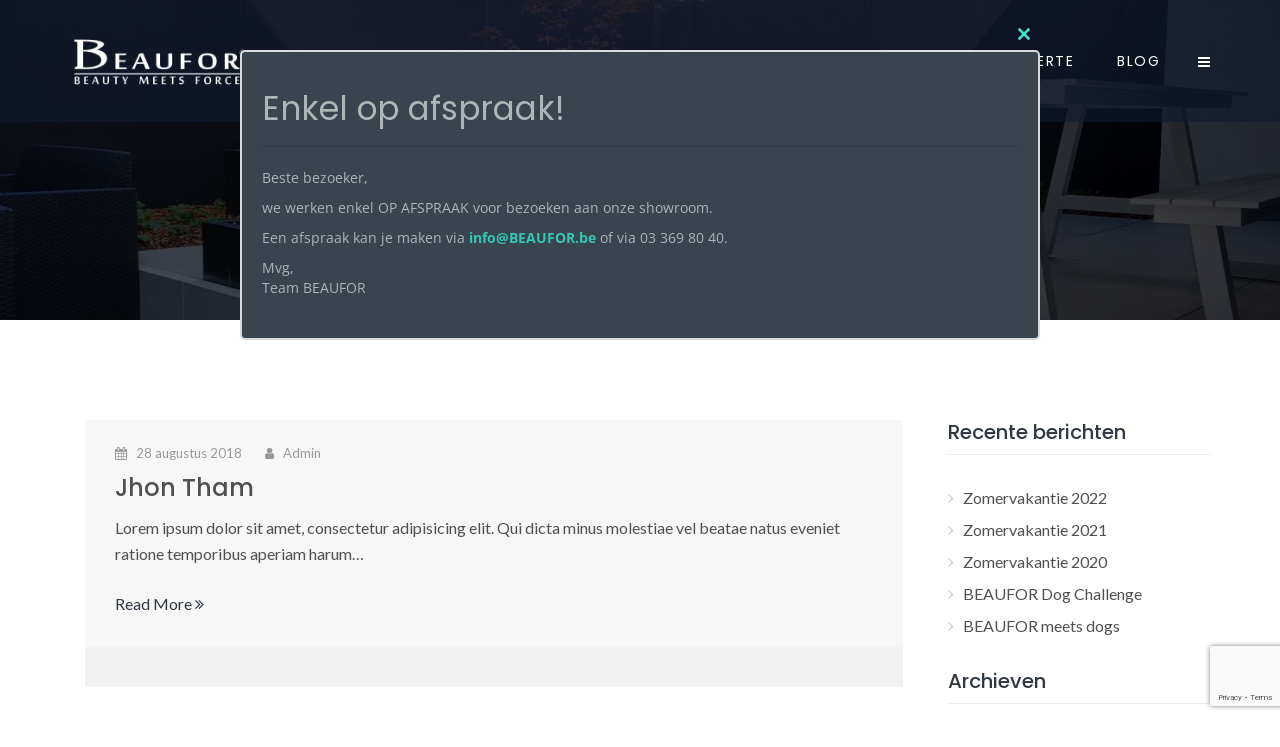

--- FILE ---
content_type: text/html; charset=UTF-8
request_url: https://beaufor.be/teams-category/moving/
body_size: 17732
content:
<!doctype html>
<html lang="nl-NL">
<head>
<meta charset="UTF-8">
<meta name="viewport" content="width=device-width, initial-scale=1">
<link rel="profile" href="http://gmpg.org/xfn/11">
<meta name='robots' content='index, follow, max-image-preview:large, max-snippet:-1, max-video-preview:-1' />
<script id="cookieyes" type="text/javascript" src="https://cdn-cookieyes.com/client_data/f3461edf04b6d32ecda7df94/script.js"></script><!-- Google tag (gtag.js) toestemmingsmodus dataLayer toegevoegd door Site Kit -->
<script type="text/javascript" id="google_gtagjs-js-consent-mode-data-layer">
/* <![CDATA[ */
window.dataLayer = window.dataLayer || [];function gtag(){dataLayer.push(arguments);}
gtag('consent', 'default', {"ad_personalization":"denied","ad_storage":"denied","ad_user_data":"denied","analytics_storage":"denied","functionality_storage":"denied","security_storage":"denied","personalization_storage":"denied","region":["AT","BE","BG","CH","CY","CZ","DE","DK","EE","ES","FI","FR","GB","GR","HR","HU","IE","IS","IT","LI","LT","LU","LV","MT","NL","NO","PL","PT","RO","SE","SI","SK"],"wait_for_update":500});
window._googlesitekitConsentCategoryMap = {"statistics":["analytics_storage"],"marketing":["ad_storage","ad_user_data","ad_personalization"],"functional":["functionality_storage","security_storage"],"preferences":["personalization_storage"]};
window._googlesitekitConsents = {"ad_personalization":"denied","ad_storage":"denied","ad_user_data":"denied","analytics_storage":"denied","functionality_storage":"denied","security_storage":"denied","personalization_storage":"denied","region":["AT","BE","BG","CH","CY","CZ","DE","DK","EE","ES","FI","FR","GB","GR","HR","HU","IE","IS","IT","LI","LT","LU","LV","MT","NL","NO","PL","PT","RO","SE","SI","SK"],"wait_for_update":500};
/* ]]> */
</script>
<!-- Einde Google tag (gtag.js) toestemmingsmodus dataLayer toegevoegd door Site Kit -->

	<!-- This site is optimized with the Yoast SEO plugin v25.6 - https://yoast.com/wordpress/plugins/seo/ -->
	<title>Moving Archieven - BEAUFOR</title>
	<link rel="canonical" href="https://beaufor.be/team-category/moving/" />
	<meta property="og:locale" content="nl_NL" />
	<meta property="og:type" content="article" />
	<meta property="og:title" content="Moving Archieven - BEAUFOR" />
	<meta property="og:url" content="https://beaufor.be/team-category/moving/" />
	<meta property="og:site_name" content="BEAUFOR" />
	<meta name="twitter:card" content="summary_large_image" />
	<meta name="twitter:site" content="@B04_Beaufor" />
	<script type="application/ld+json" class="yoast-schema-graph">{"@context":"https://schema.org","@graph":[{"@type":"CollectionPage","@id":"https://beaufor.be/team-category/moving/","url":"https://beaufor.be/team-category/moving/","name":"Moving Archieven - BEAUFOR","isPartOf":{"@id":"https://beaufor.be/#website"},"breadcrumb":{"@id":"https://beaufor.be/team-category/moving/#breadcrumb"},"inLanguage":"nl-NL"},{"@type":"BreadcrumbList","@id":"https://beaufor.be/team-category/moving/#breadcrumb","itemListElement":[{"@type":"ListItem","position":1,"name":"Home","item":"https://beaufor.be/"},{"@type":"ListItem","position":2,"name":"Moving"}]},{"@type":"WebSite","@id":"https://beaufor.be/#website","url":"https://beaufor.be/","name":"BEAUFOR","description":"Verschillende voorkeuren, dezelfde voordelen","publisher":{"@id":"https://beaufor.be/#organization"},"potentialAction":[{"@type":"SearchAction","target":{"@type":"EntryPoint","urlTemplate":"https://beaufor.be/?s={search_term_string}"},"query-input":{"@type":"PropertyValueSpecification","valueRequired":true,"valueName":"search_term_string"}}],"inLanguage":"nl-NL"},{"@type":"Organization","@id":"https://beaufor.be/#organization","name":"BEAUFOR","url":"https://beaufor.be/","logo":{"@type":"ImageObject","inLanguage":"nl-NL","@id":"https://beaufor.be/#/schema/logo/image/","url":"https://beaufor.be/wp-content/uploads/2020/05/BEAUFOR-tagline.png","contentUrl":"https://beaufor.be/wp-content/uploads/2020/05/BEAUFOR-tagline.png","width":828,"height":324,"caption":"BEAUFOR"},"image":{"@id":"https://beaufor.be/#/schema/logo/image/"},"sameAs":["https://www.facebook.com/beaufor.tuinschermen","https://x.com/B04_Beaufor","http://www.pinterest.com/bo4tuinschermen/","http://instagram.com/beaufor_fencing","https://www.youtube.com/channel/UCKFQwv6vxfI1hISYVW2zIcw"]}]}</script>
	<!-- / Yoast SEO plugin. -->


<link rel='dns-prefetch' href='//www.googletagmanager.com' />
<link rel='dns-prefetch' href='//fonts.googleapis.com' />
<link rel='preconnect' href='https://fonts.gstatic.com' crossorigin />
<link rel="alternate" type="application/rss+xml" title="BEAUFOR  &raquo; feed" href="https://beaufor.be/feed/" />
<link rel="alternate" type="application/rss+xml" title="BEAUFOR  &raquo; reactiesfeed" href="https://beaufor.be/comments/feed/" />
<link rel="alternate" type="application/rss+xml" title="Feed BEAUFOR  &raquo; Moving Categories" href="https://beaufor.be/teams-category/moving/feed/" />
<script type="text/javascript">
/* <![CDATA[ */
window._wpemojiSettings = {"baseUrl":"https:\/\/s.w.org\/images\/core\/emoji\/15.0.3\/72x72\/","ext":".png","svgUrl":"https:\/\/s.w.org\/images\/core\/emoji\/15.0.3\/svg\/","svgExt":".svg","source":{"concatemoji":"https:\/\/beaufor.be\/wp-includes\/js\/wp-emoji-release.min.js?ver=6.6.4"}};
/*! This file is auto-generated */
!function(i,n){var o,s,e;function c(e){try{var t={supportTests:e,timestamp:(new Date).valueOf()};sessionStorage.setItem(o,JSON.stringify(t))}catch(e){}}function p(e,t,n){e.clearRect(0,0,e.canvas.width,e.canvas.height),e.fillText(t,0,0);var t=new Uint32Array(e.getImageData(0,0,e.canvas.width,e.canvas.height).data),r=(e.clearRect(0,0,e.canvas.width,e.canvas.height),e.fillText(n,0,0),new Uint32Array(e.getImageData(0,0,e.canvas.width,e.canvas.height).data));return t.every(function(e,t){return e===r[t]})}function u(e,t,n){switch(t){case"flag":return n(e,"\ud83c\udff3\ufe0f\u200d\u26a7\ufe0f","\ud83c\udff3\ufe0f\u200b\u26a7\ufe0f")?!1:!n(e,"\ud83c\uddfa\ud83c\uddf3","\ud83c\uddfa\u200b\ud83c\uddf3")&&!n(e,"\ud83c\udff4\udb40\udc67\udb40\udc62\udb40\udc65\udb40\udc6e\udb40\udc67\udb40\udc7f","\ud83c\udff4\u200b\udb40\udc67\u200b\udb40\udc62\u200b\udb40\udc65\u200b\udb40\udc6e\u200b\udb40\udc67\u200b\udb40\udc7f");case"emoji":return!n(e,"\ud83d\udc26\u200d\u2b1b","\ud83d\udc26\u200b\u2b1b")}return!1}function f(e,t,n){var r="undefined"!=typeof WorkerGlobalScope&&self instanceof WorkerGlobalScope?new OffscreenCanvas(300,150):i.createElement("canvas"),a=r.getContext("2d",{willReadFrequently:!0}),o=(a.textBaseline="top",a.font="600 32px Arial",{});return e.forEach(function(e){o[e]=t(a,e,n)}),o}function t(e){var t=i.createElement("script");t.src=e,t.defer=!0,i.head.appendChild(t)}"undefined"!=typeof Promise&&(o="wpEmojiSettingsSupports",s=["flag","emoji"],n.supports={everything:!0,everythingExceptFlag:!0},e=new Promise(function(e){i.addEventListener("DOMContentLoaded",e,{once:!0})}),new Promise(function(t){var n=function(){try{var e=JSON.parse(sessionStorage.getItem(o));if("object"==typeof e&&"number"==typeof e.timestamp&&(new Date).valueOf()<e.timestamp+604800&&"object"==typeof e.supportTests)return e.supportTests}catch(e){}return null}();if(!n){if("undefined"!=typeof Worker&&"undefined"!=typeof OffscreenCanvas&&"undefined"!=typeof URL&&URL.createObjectURL&&"undefined"!=typeof Blob)try{var e="postMessage("+f.toString()+"("+[JSON.stringify(s),u.toString(),p.toString()].join(",")+"));",r=new Blob([e],{type:"text/javascript"}),a=new Worker(URL.createObjectURL(r),{name:"wpTestEmojiSupports"});return void(a.onmessage=function(e){c(n=e.data),a.terminate(),t(n)})}catch(e){}c(n=f(s,u,p))}t(n)}).then(function(e){for(var t in e)n.supports[t]=e[t],n.supports.everything=n.supports.everything&&n.supports[t],"flag"!==t&&(n.supports.everythingExceptFlag=n.supports.everythingExceptFlag&&n.supports[t]);n.supports.everythingExceptFlag=n.supports.everythingExceptFlag&&!n.supports.flag,n.DOMReady=!1,n.readyCallback=function(){n.DOMReady=!0}}).then(function(){return e}).then(function(){var e;n.supports.everything||(n.readyCallback(),(e=n.source||{}).concatemoji?t(e.concatemoji):e.wpemoji&&e.twemoji&&(t(e.twemoji),t(e.wpemoji)))}))}((window,document),window._wpemojiSettings);
/* ]]> */
</script>
<style id='wp-emoji-styles-inline-css' type='text/css'>

	img.wp-smiley, img.emoji {
		display: inline !important;
		border: none !important;
		box-shadow: none !important;
		height: 1em !important;
		width: 1em !important;
		margin: 0 0.07em !important;
		vertical-align: -0.1em !important;
		background: none !important;
		padding: 0 !important;
	}
</style>
<link rel='stylesheet' id='wp-block-library-css' href='https://beaufor.be/wp-includes/css/dist/block-library/style.min.css?ver=6.6.4' type='text/css' media='all' />
<style id='classic-theme-styles-inline-css' type='text/css'>
/*! This file is auto-generated */
.wp-block-button__link{color:#fff;background-color:#32373c;border-radius:9999px;box-shadow:none;text-decoration:none;padding:calc(.667em + 2px) calc(1.333em + 2px);font-size:1.125em}.wp-block-file__button{background:#32373c;color:#fff;text-decoration:none}
</style>
<style id='global-styles-inline-css' type='text/css'>
:root{--wp--preset--aspect-ratio--square: 1;--wp--preset--aspect-ratio--4-3: 4/3;--wp--preset--aspect-ratio--3-4: 3/4;--wp--preset--aspect-ratio--3-2: 3/2;--wp--preset--aspect-ratio--2-3: 2/3;--wp--preset--aspect-ratio--16-9: 16/9;--wp--preset--aspect-ratio--9-16: 9/16;--wp--preset--color--black: #000000;--wp--preset--color--cyan-bluish-gray: #abb8c3;--wp--preset--color--white: #ffffff;--wp--preset--color--pale-pink: #f78da7;--wp--preset--color--vivid-red: #cf2e2e;--wp--preset--color--luminous-vivid-orange: #ff6900;--wp--preset--color--luminous-vivid-amber: #fcb900;--wp--preset--color--light-green-cyan: #7bdcb5;--wp--preset--color--vivid-green-cyan: #00d084;--wp--preset--color--pale-cyan-blue: #8ed1fc;--wp--preset--color--vivid-cyan-blue: #0693e3;--wp--preset--color--vivid-purple: #9b51e0;--wp--preset--gradient--vivid-cyan-blue-to-vivid-purple: linear-gradient(135deg,rgba(6,147,227,1) 0%,rgb(155,81,224) 100%);--wp--preset--gradient--light-green-cyan-to-vivid-green-cyan: linear-gradient(135deg,rgb(122,220,180) 0%,rgb(0,208,130) 100%);--wp--preset--gradient--luminous-vivid-amber-to-luminous-vivid-orange: linear-gradient(135deg,rgba(252,185,0,1) 0%,rgba(255,105,0,1) 100%);--wp--preset--gradient--luminous-vivid-orange-to-vivid-red: linear-gradient(135deg,rgba(255,105,0,1) 0%,rgb(207,46,46) 100%);--wp--preset--gradient--very-light-gray-to-cyan-bluish-gray: linear-gradient(135deg,rgb(238,238,238) 0%,rgb(169,184,195) 100%);--wp--preset--gradient--cool-to-warm-spectrum: linear-gradient(135deg,rgb(74,234,220) 0%,rgb(151,120,209) 20%,rgb(207,42,186) 40%,rgb(238,44,130) 60%,rgb(251,105,98) 80%,rgb(254,248,76) 100%);--wp--preset--gradient--blush-light-purple: linear-gradient(135deg,rgb(255,206,236) 0%,rgb(152,150,240) 100%);--wp--preset--gradient--blush-bordeaux: linear-gradient(135deg,rgb(254,205,165) 0%,rgb(254,45,45) 50%,rgb(107,0,62) 100%);--wp--preset--gradient--luminous-dusk: linear-gradient(135deg,rgb(255,203,112) 0%,rgb(199,81,192) 50%,rgb(65,88,208) 100%);--wp--preset--gradient--pale-ocean: linear-gradient(135deg,rgb(255,245,203) 0%,rgb(182,227,212) 50%,rgb(51,167,181) 100%);--wp--preset--gradient--electric-grass: linear-gradient(135deg,rgb(202,248,128) 0%,rgb(113,206,126) 100%);--wp--preset--gradient--midnight: linear-gradient(135deg,rgb(2,3,129) 0%,rgb(40,116,252) 100%);--wp--preset--font-size--small: 13px;--wp--preset--font-size--medium: 20px;--wp--preset--font-size--large: 36px;--wp--preset--font-size--x-large: 42px;--wp--preset--spacing--20: 0.44rem;--wp--preset--spacing--30: 0.67rem;--wp--preset--spacing--40: 1rem;--wp--preset--spacing--50: 1.5rem;--wp--preset--spacing--60: 2.25rem;--wp--preset--spacing--70: 3.38rem;--wp--preset--spacing--80: 5.06rem;--wp--preset--shadow--natural: 6px 6px 9px rgba(0, 0, 0, 0.2);--wp--preset--shadow--deep: 12px 12px 50px rgba(0, 0, 0, 0.4);--wp--preset--shadow--sharp: 6px 6px 0px rgba(0, 0, 0, 0.2);--wp--preset--shadow--outlined: 6px 6px 0px -3px rgba(255, 255, 255, 1), 6px 6px rgba(0, 0, 0, 1);--wp--preset--shadow--crisp: 6px 6px 0px rgba(0, 0, 0, 1);}:where(.is-layout-flex){gap: 0.5em;}:where(.is-layout-grid){gap: 0.5em;}body .is-layout-flex{display: flex;}.is-layout-flex{flex-wrap: wrap;align-items: center;}.is-layout-flex > :is(*, div){margin: 0;}body .is-layout-grid{display: grid;}.is-layout-grid > :is(*, div){margin: 0;}:where(.wp-block-columns.is-layout-flex){gap: 2em;}:where(.wp-block-columns.is-layout-grid){gap: 2em;}:where(.wp-block-post-template.is-layout-flex){gap: 1.25em;}:where(.wp-block-post-template.is-layout-grid){gap: 1.25em;}.has-black-color{color: var(--wp--preset--color--black) !important;}.has-cyan-bluish-gray-color{color: var(--wp--preset--color--cyan-bluish-gray) !important;}.has-white-color{color: var(--wp--preset--color--white) !important;}.has-pale-pink-color{color: var(--wp--preset--color--pale-pink) !important;}.has-vivid-red-color{color: var(--wp--preset--color--vivid-red) !important;}.has-luminous-vivid-orange-color{color: var(--wp--preset--color--luminous-vivid-orange) !important;}.has-luminous-vivid-amber-color{color: var(--wp--preset--color--luminous-vivid-amber) !important;}.has-light-green-cyan-color{color: var(--wp--preset--color--light-green-cyan) !important;}.has-vivid-green-cyan-color{color: var(--wp--preset--color--vivid-green-cyan) !important;}.has-pale-cyan-blue-color{color: var(--wp--preset--color--pale-cyan-blue) !important;}.has-vivid-cyan-blue-color{color: var(--wp--preset--color--vivid-cyan-blue) !important;}.has-vivid-purple-color{color: var(--wp--preset--color--vivid-purple) !important;}.has-black-background-color{background-color: var(--wp--preset--color--black) !important;}.has-cyan-bluish-gray-background-color{background-color: var(--wp--preset--color--cyan-bluish-gray) !important;}.has-white-background-color{background-color: var(--wp--preset--color--white) !important;}.has-pale-pink-background-color{background-color: var(--wp--preset--color--pale-pink) !important;}.has-vivid-red-background-color{background-color: var(--wp--preset--color--vivid-red) !important;}.has-luminous-vivid-orange-background-color{background-color: var(--wp--preset--color--luminous-vivid-orange) !important;}.has-luminous-vivid-amber-background-color{background-color: var(--wp--preset--color--luminous-vivid-amber) !important;}.has-light-green-cyan-background-color{background-color: var(--wp--preset--color--light-green-cyan) !important;}.has-vivid-green-cyan-background-color{background-color: var(--wp--preset--color--vivid-green-cyan) !important;}.has-pale-cyan-blue-background-color{background-color: var(--wp--preset--color--pale-cyan-blue) !important;}.has-vivid-cyan-blue-background-color{background-color: var(--wp--preset--color--vivid-cyan-blue) !important;}.has-vivid-purple-background-color{background-color: var(--wp--preset--color--vivid-purple) !important;}.has-black-border-color{border-color: var(--wp--preset--color--black) !important;}.has-cyan-bluish-gray-border-color{border-color: var(--wp--preset--color--cyan-bluish-gray) !important;}.has-white-border-color{border-color: var(--wp--preset--color--white) !important;}.has-pale-pink-border-color{border-color: var(--wp--preset--color--pale-pink) !important;}.has-vivid-red-border-color{border-color: var(--wp--preset--color--vivid-red) !important;}.has-luminous-vivid-orange-border-color{border-color: var(--wp--preset--color--luminous-vivid-orange) !important;}.has-luminous-vivid-amber-border-color{border-color: var(--wp--preset--color--luminous-vivid-amber) !important;}.has-light-green-cyan-border-color{border-color: var(--wp--preset--color--light-green-cyan) !important;}.has-vivid-green-cyan-border-color{border-color: var(--wp--preset--color--vivid-green-cyan) !important;}.has-pale-cyan-blue-border-color{border-color: var(--wp--preset--color--pale-cyan-blue) !important;}.has-vivid-cyan-blue-border-color{border-color: var(--wp--preset--color--vivid-cyan-blue) !important;}.has-vivid-purple-border-color{border-color: var(--wp--preset--color--vivid-purple) !important;}.has-vivid-cyan-blue-to-vivid-purple-gradient-background{background: var(--wp--preset--gradient--vivid-cyan-blue-to-vivid-purple) !important;}.has-light-green-cyan-to-vivid-green-cyan-gradient-background{background: var(--wp--preset--gradient--light-green-cyan-to-vivid-green-cyan) !important;}.has-luminous-vivid-amber-to-luminous-vivid-orange-gradient-background{background: var(--wp--preset--gradient--luminous-vivid-amber-to-luminous-vivid-orange) !important;}.has-luminous-vivid-orange-to-vivid-red-gradient-background{background: var(--wp--preset--gradient--luminous-vivid-orange-to-vivid-red) !important;}.has-very-light-gray-to-cyan-bluish-gray-gradient-background{background: var(--wp--preset--gradient--very-light-gray-to-cyan-bluish-gray) !important;}.has-cool-to-warm-spectrum-gradient-background{background: var(--wp--preset--gradient--cool-to-warm-spectrum) !important;}.has-blush-light-purple-gradient-background{background: var(--wp--preset--gradient--blush-light-purple) !important;}.has-blush-bordeaux-gradient-background{background: var(--wp--preset--gradient--blush-bordeaux) !important;}.has-luminous-dusk-gradient-background{background: var(--wp--preset--gradient--luminous-dusk) !important;}.has-pale-ocean-gradient-background{background: var(--wp--preset--gradient--pale-ocean) !important;}.has-electric-grass-gradient-background{background: var(--wp--preset--gradient--electric-grass) !important;}.has-midnight-gradient-background{background: var(--wp--preset--gradient--midnight) !important;}.has-small-font-size{font-size: var(--wp--preset--font-size--small) !important;}.has-medium-font-size{font-size: var(--wp--preset--font-size--medium) !important;}.has-large-font-size{font-size: var(--wp--preset--font-size--large) !important;}.has-x-large-font-size{font-size: var(--wp--preset--font-size--x-large) !important;}
:where(.wp-block-post-template.is-layout-flex){gap: 1.25em;}:where(.wp-block-post-template.is-layout-grid){gap: 1.25em;}
:where(.wp-block-columns.is-layout-flex){gap: 2em;}:where(.wp-block-columns.is-layout-grid){gap: 2em;}
:root :where(.wp-block-pullquote){font-size: 1.5em;line-height: 1.6;}
</style>
<link rel='stylesheet' id='cl-style-clt-css' href='https://usercontent.one/wp/beaufor.be/wp-content/plugins/cl_testimonial/css/style.css?ver=6.6.4' type='text/css' media='all' />
<link rel='stylesheet' id='cl-style1-clt-css' href='https://usercontent.one/wp/beaufor.be/wp-content/plugins/cl_testimonial/css/hover-min.css?ver=6.6.4' type='text/css' media='all' />
<link rel='stylesheet' id='cl-style2-clt-css' href='https://usercontent.one/wp/beaufor.be/wp-content/plugins/cl_testimonial/css/font-awesome.min.css?ver=6.6.4' type='text/css' media='all' />
<link rel='stylesheet' id='cl-style3-clt-css' href='https://usercontent.one/wp/beaufor.be/wp-content/plugins/cl_testimonial/css/slick.css?ver=6.6.4' type='text/css' media='all' />
<link rel='stylesheet' id='cl-style4-clt-css' href='https://usercontent.one/wp/beaufor.be/wp-content/plugins/cl_testimonial/css/slick-theme.css?ver=6.6.4' type='text/css' media='all' />
<link rel='stylesheet' id='contact-form-7-css' href='https://usercontent.one/wp/beaufor.be/wp-content/plugins/contact-form-7/includes/css/styles.css?ver=6.0.6' type='text/css' media='all' />
<link rel='stylesheet' id='dashicons-css' href='https://beaufor.be/wp-includes/css/dashicons.min.css?ver=6.6.4' type='text/css' media='all' />
<link rel='stylesheet' id='wcb-css-css' href='https://usercontent.one/wp/beaufor.be/wp-content/plugins/custom-bulleted-lists/css/style.css?ver=6.6.4' type='text/css' media='all' />
<link rel='stylesheet' id='boostrap-css' href='https://usercontent.one/wp/beaufor.be/wp-content/themes/batiment/assets/css/bootstrap.min.css?ver=6.6.4' type='text/css' media='all' />
<link rel='stylesheet' id='font-awesome-css' href='https://usercontent.one/wp/beaufor.be/wp-content/plugins/js_composer/assets/lib/bower/font-awesome/css/font-awesome.min.css?ver=6.0.5' type='text/css' media='all' />
<link rel='stylesheet' id='flaticon-css' href='https://usercontent.one/wp/beaufor.be/wp-content/themes/batiment/assets/css/flaticon.css?ver=6.6.4' type='text/css' media='all' />
<link rel='stylesheet' id='owl-carousel-css' href='https://usercontent.one/wp/beaufor.be/wp-content/themes/batiment/assets/css/owl.carousel.css?ver=6.6.4' type='text/css' media='all' />
<link rel='stylesheet' id='slick-css' href='https://usercontent.one/wp/beaufor.be/wp-content/themes/batiment/assets/css/slick.css?ver=6.6.4' type='text/css' media='all' />
<link rel='stylesheet' id='magnific-popup-css' href='https://usercontent.one/wp/beaufor.be/wp-content/themes/batiment/assets/css/magnific-popup.css?ver=6.6.4' type='text/css' media='all' />
<link rel='stylesheet' id='type-writter-css' href='https://usercontent.one/wp/beaufor.be/wp-content/themes/batiment/assets/css/type-writter.css?ver=6.6.4' type='text/css' media='all' />
<link rel='stylesheet' id='batiment-style-default-css' href='https://usercontent.one/wp/beaufor.be/wp-content/themes/batiment/assets/css/default.css?ver=6.6.4' type='text/css' media='all' />
<link rel='stylesheet' id='batiment-style-responsive-css' href='https://usercontent.one/wp/beaufor.be/wp-content/themes/batiment/assets/css/responsive.css?ver=6.6.4' type='text/css' media='all' />
<link rel='stylesheet' id='batiment-style-css' href='https://usercontent.one/wp/beaufor.be/wp-content/themes/batiment-child/style.css?ver=6.6.4' type='text/css' media='all' />
<link rel='stylesheet' id='studio-fonts-css' href='//fonts.googleapis.com/css?family=Poppins%7CLato%3A100%2C100i%2C200%2C200i%2C300%2C300i%2C400%2C400i%2C500%2C500i%2C600%2C600i%2C700&#038;ver=1.0.0' type='text/css' media='all' />
<!--[if lt IE 9]>
<link rel='stylesheet' id='vc_lte_ie9-css' href='https://usercontent.one/wp/beaufor.be/wp-content/plugins/js_composer/assets/css/vc_lte_ie9.min.css?ver=6.0.5' type='text/css' media='screen' />
<![endif]-->
<link rel='stylesheet' id='childstyle-css' href='https://usercontent.one/wp/beaufor.be/wp-content/themes/batiment/style.css?ver=6.6.4' type='text/css' media='all' />
<link rel="preload" as="style" href="https://fonts.googleapis.com/css?family=Lato:400%7CPoppins:100,200,300,400,500,600,700,800,900,100italic,200italic,300italic,400italic,500italic,600italic,700italic,800italic,900italic&#038;display=swap&#038;ver=1669045879" /><link rel="stylesheet" href="https://fonts.googleapis.com/css?family=Lato:400%7CPoppins:100,200,300,400,500,600,700,800,900,100italic,200italic,300italic,400italic,500italic,600italic,700italic,800italic,900italic&#038;display=swap&#038;ver=1669045879" media="print" onload="this.media='all'"><noscript><link rel="stylesheet" href="https://fonts.googleapis.com/css?family=Lato:400%7CPoppins:100,200,300,400,500,600,700,800,900,100italic,200italic,300italic,400italic,500italic,600italic,700italic,800italic,900italic&#038;display=swap&#038;ver=1669045879" /></noscript><!--n2css--><!--n2js--><script type="text/javascript" src="https://beaufor.be/wp-includes/js/jquery/jquery.min.js?ver=3.7.1" id="jquery-core-js"></script>
<script type="text/javascript" src="https://beaufor.be/wp-includes/js/jquery/jquery-migrate.min.js?ver=3.4.1" id="jquery-migrate-js"></script>
<script type="text/javascript" src="https://usercontent.one/wp/beaufor.be/wp-content/plugins/handl-utm-grabber/js/js.cookie.js?ver=6.6.4" id="js.cookie-js"></script>
<script type="text/javascript" id="handl-utm-grabber-js-extra">
/* <![CDATA[ */
var handl_utm = [];
/* ]]> */
</script>
<script type="text/javascript" src="https://usercontent.one/wp/beaufor.be/wp-content/plugins/handl-utm-grabber/js/handl-utm-grabber.js?ver=6.6.4" id="handl-utm-grabber-js"></script>

<!-- Google tag (gtag.js) snippet toegevoegd door Site Kit -->
<!-- Google Analytics snippet toegevoegd door Site Kit -->
<script type="text/javascript" src="https://www.googletagmanager.com/gtag/js?id=GT-T5R7BSW" id="google_gtagjs-js" async></script>
<script type="text/javascript" id="google_gtagjs-js-after">
/* <![CDATA[ */
window.dataLayer = window.dataLayer || [];function gtag(){dataLayer.push(arguments);}
gtag("set","linker",{"domains":["beaufor.be"]});
gtag("js", new Date());
gtag("set", "developer_id.dZTNiMT", true);
gtag("config", "GT-T5R7BSW");
/* ]]> */
</script>
<link rel="https://api.w.org/" href="https://beaufor.be/wp-json/" /><link rel="EditURI" type="application/rsd+xml" title="RSD" href="https://beaufor.be/xmlrpc.php?rsd" />
<meta name="generator" content="WordPress 6.6.4" />
<meta name="generator" content="Redux 4.5.10" /><meta name="generator" content="Site Kit by Google 1.170.0" />		<link rel="shortcut icon" type="image/x-icon" href="https://usercontent.one/wp/beaufor.be/wp-content/uploads/2020/01/favicon.ico">	

 				<link rel="preload" href="https://usercontent.one/wp/beaufor.be/wp-content/plugins/wordpress-popup/assets/hustle-ui/fonts/hustle-icons-font.woff2" as="font" type="font/woff2" crossorigin>
		<meta name="generator" content="Powered by WPBakery Page Builder - drag and drop page builder for WordPress."/>
<style id="hustle-module-1-0-styles" class="hustle-module-styles hustle-module-styles-1">@media screen and (min-width: 783px) {.hustle-ui:not(.hustle-size--small).module_id_1 .hustle-slidein-content .hustle-info {max-width: 800px;}}.hustle-ui.module_id_1  .hustle-slidein-content {-moz-box-shadow: 0px 0px 0px 0px rgba(0,0,0,0.4);-webkit-box-shadow: 0px 0px 0px 0px rgba(0,0,0,0.4);box-shadow: 0px 0px 0px 0px rgba(0,0,0,0.4);}@media screen and (min-width: 783px) {.hustle-ui:not(.hustle-size--small).module_id_1  .hustle-slidein-content {-moz-box-shadow: 0px 0px 0px 0px rgba(0,0,0,0.4);-webkit-box-shadow: 0px 0px 0px 0px rgba(0,0,0,0.4);box-shadow: 0px 0px 0px 0px rgba(0,0,0,0.4);}} .hustle-ui.module_id_1 .hustle-layout {margin: 0px 0px 0px 0px;padding: 0px 0px 0px 0px;border-width: 2px 2px 2px 2px;border-style: solid;border-color: #DADADA;border-radius: 5px 5px 5px 5px;overflow: hidden;background-color: #38454E;}@media screen and (min-width: 783px) {.hustle-ui:not(.hustle-size--small).module_id_1 .hustle-layout {margin: 0px 0px 0px 0px;padding: 0px 0px 0px 0px;border-width: 2px 2px 2px 2px;border-style: solid;border-radius: 5px 5px 5px 5px;}} .hustle-ui.module_id_1 .hustle-layout .hustle-layout-content {padding: 0px 0px 0px 0px;border-width: 0px 0px 0px 0px;border-style: solid;border-radius: 0px 0px 0px 0px;border-color: rgba(0,0,0,0);background-color: rgba(0,0,0,0);-moz-box-shadow: 0px 0px 0px 0px rgba(0,0,0,0);-webkit-box-shadow: 0px 0px 0px 0px rgba(0,0,0,0);box-shadow: 0px 0px 0px 0px rgba(0,0,0,0);}.hustle-ui.module_id_1 .hustle-main-wrapper {position: relative;padding:32px 0 0;}@media screen and (min-width: 783px) {.hustle-ui:not(.hustle-size--small).module_id_1 .hustle-layout .hustle-layout-content {padding: 0px 0px 0px 0px;border-width: 0px 0px 0px 0px;border-style: solid;border-radius: 0px 0px 0px 0px;-moz-box-shadow: 0px 0px 0px 0px rgba(0,0,0,0);-webkit-box-shadow: 0px 0px 0px 0px rgba(0,0,0,0);box-shadow: 0px 0px 0px 0px rgba(0,0,0,0);}}@media screen and (min-width: 783px) {.hustle-ui:not(.hustle-size--small).module_id_1 .hustle-main-wrapper {padding:32px 0 0;}}  .hustle-ui.module_id_1 .hustle-layout .hustle-content {margin: 0px 0px 0px 0px;padding: 10px 10px 10px 10px;border-width: 0px 0px 0px 0px;border-style: solid;border-radius: 0px 0px 0px 0px;border-color: rgba(0,0,0,0);background-color: rgba(0,0,0,0);-moz-box-shadow: 0px 0px 0px 0px rgba(0,0,0,0);-webkit-box-shadow: 0px 0px 0px 0px rgba(0,0,0,0);box-shadow: 0px 0px 0px 0px rgba(0,0,0,0);}.hustle-ui.module_id_1 .hustle-layout .hustle-content .hustle-content-wrap {padding: 10px 0 10px 0;}@media screen and (min-width: 783px) {.hustle-ui:not(.hustle-size--small).module_id_1 .hustle-layout .hustle-content {margin: 0px 0px 0px 0px;padding: 20px 20px 20px 20px;border-width: 0px 0px 0px 0px;border-style: solid;border-radius: 0px 0px 0px 0px;-moz-box-shadow: 0px 0px 0px 0px rgba(0,0,0,0);-webkit-box-shadow: 0px 0px 0px 0px rgba(0,0,0,0);box-shadow: 0px 0px 0px 0px rgba(0,0,0,0);}.hustle-ui:not(.hustle-size--small).module_id_1 .hustle-layout .hustle-content .hustle-content-wrap {padding: 20px 0 20px 0;}} .hustle-ui.module_id_1 .hustle-layout .hustle-title {display: block;margin: 0px 0px 0px 0px;padding: 0px 0px 10px 0px;border-width: 0px 0px 1px 0px;border-style: solid;border-color: rgba(0,0,0,0.16);border-radius: 0px 0px 0px 0px;background-color: rgba(0,0,0,0);box-shadow: 0px 0px 0px 0px rgba(0,0,0,0);-moz-box-shadow: 0px 0px 0px 0px rgba(0,0,0,0);-webkit-box-shadow: 0px 0px 0px 0px rgba(0,0,0,0);color: #ADB5B7;font: 400 33px/38px Georgia,Times,serif;font-style: normal;letter-spacing: 0px;text-transform: none;text-decoration: none;text-align: left;}@media screen and (min-width: 783px) {.hustle-ui:not(.hustle-size--small).module_id_1 .hustle-layout .hustle-title {margin: 0px 0px 0px 0px;padding: 0px 0px 20px 0px;border-width: 0px 0px 1px 0px;border-style: solid;border-radius: 0px 0px 0px 0px;box-shadow: 0px 0px 0px 0px rgba(0,0,0,0);-moz-box-shadow: 0px 0px 0px 0px rgba(0,0,0,0);-webkit-box-shadow: 0px 0px 0px 0px rgba(0,0,0,0);font: 400 33px/38px Georgia,Times,serif;font-style: normal;letter-spacing: 0px;text-transform: none;text-decoration: none;text-align: left;}} .hustle-ui.module_id_1 .hustle-layout .hustle-group-content {margin: 0px 0px 0px 0px;padding: 20px 0px 0px 0px;border-color: rgba(0,0,0,0);border-width: 1px 0px 0px 0px;border-style: solid;color: #ADB5B7;}.hustle-ui.module_id_1 .hustle-layout .hustle-group-content b,.hustle-ui.module_id_1 .hustle-layout .hustle-group-content strong {font-weight: bold;}.hustle-ui.module_id_1 .hustle-layout .hustle-group-content a,.hustle-ui.module_id_1 .hustle-layout .hustle-group-content a:visited {color: #38C5B5;}.hustle-ui.module_id_1 .hustle-layout .hustle-group-content a:hover {color: #2DA194;}.hustle-ui.module_id_1 .hustle-layout .hustle-group-content a:focus,.hustle-ui.module_id_1 .hustle-layout .hustle-group-content a:active {color: #2DA194;}@media screen and (min-width: 783px) {.hustle-ui:not(.hustle-size--small).module_id_1 .hustle-layout .hustle-group-content {margin: 0px 0px 0px 0px;padding: 20px 0px 0px 0px;border-width: 1px 0px 0px 0px;border-style: solid;}}.hustle-ui.module_id_1 .hustle-layout .hustle-group-content {color: #ADB5B7;font-size: 14px;line-height: 1.45em;font-family: Open Sans;}@media screen and (min-width: 783px) {.hustle-ui:not(.hustle-size--small).module_id_1 .hustle-layout .hustle-group-content {font-size: 14px;line-height: 1.45em;}}.hustle-ui.module_id_1 .hustle-layout .hustle-group-content p:not([class*="forminator-"]) {margin: 0 0 10px;color: #ADB5B7;font: normal 14px/1.45em Open Sans;font-style: normal;letter-spacing: 0px;text-transform: none;text-decoration: none;}.hustle-ui.module_id_1 .hustle-layout .hustle-group-content p:not([class*="forminator-"]):last-child {margin-bottom: 0;}@media screen and (min-width: 783px) {.hustle-ui:not(.hustle-size--small).module_id_1 .hustle-layout .hustle-group-content p:not([class*="forminator-"]) {margin: 0 0 10px;font: normal 14px/1.45em Open Sans;font-style: normal;letter-spacing: 0px;text-transform: none;text-decoration: none;}.hustle-ui:not(.hustle-size--small).module_id_1 .hustle-layout .hustle-group-content p:not([class*="forminator-"]):last-child {margin-bottom: 0;}}.hustle-ui.module_id_1 .hustle-layout .hustle-group-content h1:not([class*="forminator-"]) {margin: 0 0 10px;color: #ADB5B7;font: 700 28px/1.4em Open Sans;font-style: normal;letter-spacing: 0px;text-transform: none;text-decoration: none;}.hustle-ui.module_id_1 .hustle-layout .hustle-group-content h1:not([class*="forminator-"]):last-child {margin-bottom: 0;}@media screen and (min-width: 783px) {.hustle-ui:not(.hustle-size--small).module_id_1 .hustle-layout .hustle-group-content h1:not([class*="forminator-"]) {margin: 0 0 10px;font: 700 28px/1.4em Open Sans;font-style: normal;letter-spacing: 0px;text-transform: none;text-decoration: none;}.hustle-ui:not(.hustle-size--small).module_id_1 .hustle-layout .hustle-group-content h1:not([class*="forminator-"]):last-child {margin-bottom: 0;}}.hustle-ui.module_id_1 .hustle-layout .hustle-group-content h2:not([class*="forminator-"]) {margin: 0 0 10px;color: #ADB5B7;font-size: 22px;line-height: 1.4em;font-weight: 700;font-style: normal;letter-spacing: 0px;text-transform: none;text-decoration: none;}.hustle-ui.module_id_1 .hustle-layout .hustle-group-content h2:not([class*="forminator-"]):last-child {margin-bottom: 0;}@media screen and (min-width: 783px) {.hustle-ui:not(.hustle-size--small).module_id_1 .hustle-layout .hustle-group-content h2:not([class*="forminator-"]) {margin: 0 0 10px;font-size: 22px;line-height: 1.4em;font-weight: 700;font-style: normal;letter-spacing: 0px;text-transform: none;text-decoration: none;}.hustle-ui:not(.hustle-size--small).module_id_1 .hustle-layout .hustle-group-content h2:not([class*="forminator-"]):last-child {margin-bottom: 0;}}.hustle-ui.module_id_1 .hustle-layout .hustle-group-content h3:not([class*="forminator-"]) {margin: 0 0 10px;color: #ADB5B7;font: 700 18px/1.4em Open Sans;font-style: normal;letter-spacing: 0px;text-transform: none;text-decoration: none;}.hustle-ui.module_id_1 .hustle-layout .hustle-group-content h3:not([class*="forminator-"]):last-child {margin-bottom: 0;}@media screen and (min-width: 783px) {.hustle-ui:not(.hustle-size--small).module_id_1 .hustle-layout .hustle-group-content h3:not([class*="forminator-"]) {margin: 0 0 10px;font: 700 18px/1.4em Open Sans;font-style: normal;letter-spacing: 0px;text-transform: none;text-decoration: none;}.hustle-ui:not(.hustle-size--small).module_id_1 .hustle-layout .hustle-group-content h3:not([class*="forminator-"]):last-child {margin-bottom: 0;}}.hustle-ui.module_id_1 .hustle-layout .hustle-group-content h4:not([class*="forminator-"]) {margin: 0 0 10px;color: #ADB5B7;font: 700 16px/1.4em Open Sans;font-style: normal;letter-spacing: 0px;text-transform: none;text-decoration: none;}.hustle-ui.module_id_1 .hustle-layout .hustle-group-content h4:not([class*="forminator-"]):last-child {margin-bottom: 0;}@media screen and (min-width: 783px) {.hustle-ui:not(.hustle-size--small).module_id_1 .hustle-layout .hustle-group-content h4:not([class*="forminator-"]) {margin: 0 0 10px;font: 700 16px/1.4em Open Sans;font-style: normal;letter-spacing: 0px;text-transform: none;text-decoration: none;}.hustle-ui:not(.hustle-size--small).module_id_1 .hustle-layout .hustle-group-content h4:not([class*="forminator-"]):last-child {margin-bottom: 0;}}.hustle-ui.module_id_1 .hustle-layout .hustle-group-content h5:not([class*="forminator-"]) {margin: 0 0 10px;color: #ADB5B7;font: 700 14px/1.4em Open Sans;font-style: normal;letter-spacing: 0px;text-transform: none;text-decoration: none;}.hustle-ui.module_id_1 .hustle-layout .hustle-group-content h5:not([class*="forminator-"]):last-child {margin-bottom: 0;}@media screen and (min-width: 783px) {.hustle-ui:not(.hustle-size--small).module_id_1 .hustle-layout .hustle-group-content h5:not([class*="forminator-"]) {margin: 0 0 10px;font: 700 14px/1.4em Open Sans;font-style: normal;letter-spacing: 0px;text-transform: none;text-decoration: none;}.hustle-ui:not(.hustle-size--small).module_id_1 .hustle-layout .hustle-group-content h5:not([class*="forminator-"]):last-child {margin-bottom: 0;}}.hustle-ui.module_id_1 .hustle-layout .hustle-group-content h6:not([class*="forminator-"]) {margin: 0 0 10px;color: #ADB5B7;font: 700 12px/1.4em Open Sans;font-style: normal;letter-spacing: 0px;text-transform: uppercase;text-decoration: none;}.hustle-ui.module_id_1 .hustle-layout .hustle-group-content h6:not([class*="forminator-"]):last-child {margin-bottom: 0;}@media screen and (min-width: 783px) {.hustle-ui:not(.hustle-size--small).module_id_1 .hustle-layout .hustle-group-content h6:not([class*="forminator-"]) {margin: 0 0 10px;font: 700 12px/1.4em Open Sans;font-style: normal;letter-spacing: 0px;text-transform: uppercase;text-decoration: none;}.hustle-ui:not(.hustle-size--small).module_id_1 .hustle-layout .hustle-group-content h6:not([class*="forminator-"]):last-child {margin-bottom: 0;}}.hustle-ui.module_id_1 .hustle-layout .hustle-group-content ol:not([class*="forminator-"]),.hustle-ui.module_id_1 .hustle-layout .hustle-group-content ul:not([class*="forminator-"]) {margin: 0 0 10px;}.hustle-ui.module_id_1 .hustle-layout .hustle-group-content ol:not([class*="forminator-"]):last-child,.hustle-ui.module_id_1 .hustle-layout .hustle-group-content ul:not([class*="forminator-"]):last-child {margin-bottom: 0;}.hustle-ui.module_id_1 .hustle-layout .hustle-group-content li:not([class*="forminator-"]) {margin: 0 0 5px;display: flex;align-items: flex-start;color: #ADB5B7;font: normal 14px/1.45em Open Sans;font-style: normal;letter-spacing: 0px;text-transform: none;text-decoration: none;}.hustle-ui.module_id_1 .hustle-layout .hustle-group-content li:not([class*="forminator-"]):last-child {margin-bottom: 0;}.hustle-ui.module_id_1 .hustle-layout .hustle-group-content ol:not([class*="forminator-"]) li:before {color: #ADB5B7;flex-shrink: 0;}.hustle-ui.module_id_1 .hustle-layout .hustle-group-content ul:not([class*="forminator-"]) li:before {color: #ADB5B7;content: "\2022";font-size: 16px;flex-shrink: 0;}@media screen and (min-width: 783px) {.hustle-ui.module_id_1 .hustle-layout .hustle-group-content ol:not([class*="forminator-"]),.hustle-ui.module_id_1 .hustle-layout .hustle-group-content ul:not([class*="forminator-"]) {margin: 0 0 20px;}.hustle-ui.module_id_1 .hustle-layout .hustle-group-content ol:not([class*="forminator-"]):last-child,.hustle-ui.module_id_1 .hustle-layout .hustle-group-content ul:not([class*="forminator-"]):last-child {margin: 0;}}@media screen and (min-width: 783px) {.hustle-ui:not(.hustle-size--small).module_id_1 .hustle-layout .hustle-group-content li:not([class*="forminator-"]) {margin: 0 0 5px;font: normal 14px/1.45em Open Sans;font-style: normal;letter-spacing: 0px;text-transform: none;text-decoration: none;}.hustle-ui:not(.hustle-size--small).module_id_1 .hustle-layout .hustle-group-content li:not([class*="forminator-"]):last-child {margin-bottom: 0;}}.hustle-ui.module_id_1 .hustle-layout .hustle-group-content blockquote {margin-right: 0;margin-left: 0;}button.hustle-button-close .hustle-icon-close:before {font-size: inherit;}.hustle-ui.module_id_1 button.hustle-button-close {color: #38C5B5;background: transparent;border-radius: 0;position: absolute;z-index: 1;display: block;width: 32px;height: 32px;right: 0;left: auto;top: 0;bottom: auto;transform: unset;}.hustle-ui.module_id_1 button.hustle-button-close .hustle-icon-close {font-size: 12px;}.hustle-ui.module_id_1 button.hustle-button-close:hover {color: #49E2D1;}.hustle-ui.module_id_1 button.hustle-button-close:focus {color: #49E2D1;}@media screen and (min-width: 783px) {.hustle-ui:not(.hustle-size--small).module_id_1 button.hustle-button-close .hustle-icon-close {font-size: 12px;}.hustle-ui:not(.hustle-size--small).module_id_1 button.hustle-button-close {background: transparent;border-radius: 0;display: block;width: 32px;height: 32px;right: 0;left: auto;top: 0;bottom: auto;transform: unset;}} .hustle-ui.module_id_1 .hustle-layout .hustle-group-content blockquote {border-left-color: #38C5B5;}</style><!-- Google Tag Manager -->
<script>(function(w,d,s,l,i){w[l]=w[l]||[];w[l].push({'gtm.start':
new Date().getTime(),event:'gtm.js'});var f=d.getElementsByTagName(s)[0],
j=d.createElement(s),dl=l!='dataLayer'?'&l='+l:'';j.async=true;j.src=
'https://www.googletagmanager.com/gtm.js?id='+i+dl;f.parentNode.insertBefore(j,f);
})(window,document,'script','dataLayer','GTM-T593VNTS');</script>
<!-- End Google Tag Manager -->		<style type="text/css" id="wp-custom-css">
			#rs-header.style2 .toolbar-area, 
#rs-header.style2 .menu-area {
    background: rgba(16, 25, 46, 1) !important;
}

.footer-bottom {
    padding: 20px 0 13px;
	padding-top: 35px;
    background: #303745;
    color: #afb0b2;
    border-top: solid 1px #e88e2e;
}

.cl-testimonial1 .testimonial-content, #cl-testimonial .testimonial-content {
    font-size: 16px !important;
    margin-bottom: 35px;
}


label {
width: 100%;
margin-bottom: 5px;
font-weight: 600;
}

.wpcf7-text, .wpcf7-number, .wpcf7-date, .wpcf7-select, .wpcf7-textarea {
font-size: 14px;
font-weight: 500;
color: #8E8D8D;
border: 1px solid #E9E9E9;
padding-left: 30px;
background: #F8F8F8;
width: 100%;
	height: 50px
}

.wpcf7-textarea {
height:200px;
}

ul.wcb-button li {
  list-style-type: none !important;
  margin-left: -32px;
	margin-bottom:15px;
	line-height:20px;
	padding-left: 20px;
}

.check-button li:before {
    content: "\f147";
    color: #2ab300;
    font-size: 22px !important;
}

.vc_progress_bar .vc_single_bar .vc_label {

	font-size: 0.9em;
}


.menu-area .navbar ul li ul.sub-menu li a {
    line-height: 25px;
    padding: 7px 10px;
    color: #fff;
    text-transform: capitalize;
    font-size: 14px;
    transition: 0.3s ease all;
}


h7{
font-family: inherit;
font-weight: 600;
line-height: 1.5;
color: inherit;
font-size:1.5em;
text-decoration: underline; 
}

.footer-bottom {
    padding: 20px 0 13px;
    padding-top: 35px;
    background: #303745;
    color: #afb0b2;
    border-top: solid 1px #00b0a6;
}

		</style>
		
<!-- Typography -->
<style>

body{
	background:#FFFFFF !important;
	color:#505050 !important;
	font-family: Lato !important;    
    font-size: 16px !important;	
}
.navbar a, .navbar li{	
	font-family:Poppins!important;
	font-size:14px;
}
.menu-area .navbar ul li > a{
	color: #FFFFFF !important;
}
.menu-area:not(.sticky) .navbar ul li.active a,
.page-template-page-single .menu-area:not(.sticky) .navbar ul li.active a,
.menu-area .navbar ul li.current-menu-item a, .menu-area .navbar ul li.active a {
	color: #00B0A6 !important;
}
.menu-area:not(.sticky) .navbar ul li > a:hover{
	color: #00B0A6 !important;
}
.menu-area .navbar ul li ul.sub-menu{
	background:#10192E !important;
}
#rs-header .menu-area .navbar ul li .sub-menu li a, 
#rs-header .menu-area .navbar ul li .children li a {
	color:#FFFFFF !important;
}
#rs-header .menu-area .navbar ul ul li a:hover ,
#rs-header .menu-area .navbar ul ul li.current-menu-item a{
	color:#00B0A6 !important
}
#rs-header .menu-area .navbar ul ul li a:hover, #rs-header .menu-area .navbar ul ul li.current-menu-item a{
	
}

#rs-header .menu-area .navbar ul li .sub-menu li{
  }

h1{
	color:#303745;
	font-family:Poppins!important;
	font-size:48px!important;
		font-weight:600!important;
		
			line-height:60px!important;
		
}
h2{
	color:#303745; 
	font-family:Poppins!important;
	font-size:36px;
		font-weight:600!important;
		
			line-height:46px	}
h3{
	color:#303745 ;
	font-family:Poppins!important;
	font-size:24px;
		
			line-height:34px!important;
	}
h4{
	color:#303745;
	font-family:Poppins!important;
	font-size:18px;
		font-weight:400!important;
		
			line-height:28px!important;
		
}
h5{
	color:#303745;
	font-family:Poppins!important;
	font-size:17px;
		font-weight:400!important;
		
			line-height:27px!important;
	}
h6{
	color:#303745 ;
	font-family:Poppins!important;
	font-size:16px;
		font-weight:400!important;
		
			line-height:26px!important;
	}


.menu-area .get-quote,
.menu-area .menu-offcanvas .get-quote .nav-link-container a.nav-menu-link,
.readon,
.services-style-2 .services-desc .btn-more,
.rs-portfolio .portfolio-item .p-zoom:hover,
.owl-carousel .owl-nav [class*="owl-"],
#rs-testimonial .slider2 .testimonial-content:hover img,
#rs-testimonial .slick-dots button,
#content #cl-testimonial .slick-active button,
.owl-dots .owl-dot span,
#rs-footer .footer-top h3.footer-title:after,
#rs-footer .footer-top .recent-post-widget .post-item .post-date,
#rs-footer .footer-top .mc4wp-form-fields input[type="submit"],
#scrollUp i,
.sidenav .nav-close-menu-li button:hover:after, .sidenav .nav-close-menu-li button:hover:before,
#cl-testimonial .slider4 .slick-active button,
.team-slider-style2 .team-item-wrap .team-content .display-table .display-table-cell .team-title:after,
.team-slider-style2 .team-item-wrap .team-img .normal-text .team-name,
.team-slider-style2 .team-item-wrap .team-content .display-table .display-table-cell .team-social .social-icon:hover,
#cta-sec,
#about-sec2 a.mt-20,
.rs-about3 .vc_tta-panel.vc_active .vc_tta-panel-heading a i,
.rs-about3 .vc_tta-panel-heading,
.rs-about3 .vc_tta-panel-heading:hover a i,
.services-tabs .vc_tta-tab.vc_active > a, .services-tabs .vc_tta-tab > a:hover,
#cleaning-sec-contact,
.readon-sm,
.contact-form-area input[type="submit"],
.widget_brochures a:hover,
.inquiry-btn .vc_btn3,
.team-gird .team-style2 .team-content .display-table .display-table-cell .team-title:after,
.team-gird .team-style2 .team-content .display-table .display-table-cell .team-social .social-icon:hover,
.team-gird .team-style2 .team-img .normal-text .team-name,
.team-gird .team-style1 .team-item .team-content,
.team-gird .team-style3 .team-wrapper .team_desc:before,
.team-gird .team-style4 .team-content .team-social a:hover,
.comment-respond .form-submit #submit,
.pagination-area .nav-links a,
#rscontact-pages .contact-details .vc_icon_element .vc_icon_element-inner,
#loading .object,
.services-style-3:after,
.rs-blog-details .author-block,
#rs-testimonial .slider2 .testimonial-content:hover .cl-author-info,
.rs-heading.border-style h2:after,
code,mark, ins,
#about-sec2 .about-btn,
.services-tabs .vc_tta-panel-body .btn-more,
.border-style2:after,
#rs-about.registration #registration-carpenter::before,
.services-style-3 .services-desc .btn-more
{
	background-color:#00B0A6 !important;
}

#rs-accordion .vc_tta-panels .vc_tta-panel.vc_active .vc_tta-panel-heading .vc_tta-panel-title a,
#rs-header .logo-area a,
article.sticky .blog-title a:after,
.btm-cate li a:hover,
.rs-blog .blog-item .full-blog-content .blog-button a:hover,
.toolbar-contact-style4 ul li i,
.primary-color,
.rs-services1 .services-icon i,
.rs-video-2 .popup-videos,
.services-style-2 .services-desc h3 a:hover,
.counter-top-area .rs-counter-list i,
.rs-portfolio .portfolio-item .p-zoom,
.team-slider-style1 .team-inner-wrap .social-icons a:hover,
#rs-footer .footer-top .recent-post-widget .post-item .post-title a:hover,
#rs-footer .footer-top ul#menu-footer-menu li:hover a, #rs-footer .footer-top ul#menu-footer-menu li:hover:before,
.nav-footer ul li a:hover,
#rs-footer .footer-bottom .footer-bottom-share ul li a:hover,
#rs-header.style2 .menu-area .menu-responsive .nav-link-container a:hover,
.team-slider-style2 .team-item-wrap .team-content .display-table .display-table-cell .team-title,
.rs-blog .blog-item .blog-content h3 a:hover,
#cta-sec .readon:hover,
#cta-sec .readon:hover:before,
.team-slider-style2 .team-item-wrap .team-content .display-table .display-table-cell .team-name a:hover,
.services-tabs .dropcap:first-letter,
#rs-header.header-styl-3 .toolbar-contact i, #rs-header.header-styl-3 .toolbar-contact a:hover,
#rs-header.header-styl-3 .toolbar-sl-share ul li a:hover,
.rs-breadcrumbs ul li,
.widget_contact_widget i,
.rs-breadcrumbs ul li a:hover,
.team-gird .team-style2 .team-content .display-table .display-table-cell .team-title,
.team-gird .team-style1 .team-item .social-icons a:hover,
.team-gird .team-style4 .team-content .team-name a:hover,
.single-teams .ps-informations ul li.social-icon i,
.bs-sidebar ul a:hover,
.main-contain ol li:before, 
.rs-blog .blog-item .full-blog-content .blog-button-icon a:hover, 
.rs-heading .sub-text,
.menu-area .navbar ul li.current-menu-parent > a, .menu-area .navbar ul li.current-menu-parent > a, .menu-area .navbar ul li.current-menu-ancestor > a,
.sidenav .menu-main-menu-container .menu li.current-menu-parent > a, .sidenav .menu-main-menu-container .menu li.current-menu-parent > ul .current-menu-item > a, .sidenav .menu-main-menu-container .menu li.current-menu-ancestor > a,
.counter-home .counter-top-area .rs-counter-list h4,
.portfolio-filter button:hover, .portfolio-filter button.active,
.widget_contact_widget ul li a:hover,
.team-slider-style1 .team-inner-wrap:hover .team-name a,
#rs-testimonial .slider2 .testimonial-content i,
.main-contain ul li:before, .main-contain ol li:before,
.breadcrumbs-inner span a:hover, 
.breadcrumbs-inner span.current-item,
#rs-services .services-style-2:hover h3 a,
#rs-accordion2 .vc_tta-panels .vc_tta-panel.vc_active .vc_tta-panel-heading .vc_tta-panel-title a,
.ps-navigation ul a:hover,
#rs-about.registration #registration-carpenter .contact-form-area .submit-center .wpcf7-submit,
#carpentervideo .rs-video-2 .popup-videos i,
.cl-testimonial1 i,
.rs-blog .blog-item .blog-full-area .blog-meta h3.blog-title a:hover
{
	color:#00B0A6 !important;
}

.readon,
#rs-accordion2 .vc_tta-panels .vc_tta-panel.vc_active .vc_tta-panel-heading .vc_tta-panel-title a .vc_tta-controls-icon:before,
.rs-services1 .services-item,
.rs-video-2 .overly-border:before,
.overly-border::before,
.overly-border::after,
.rs-portfolio .portfolio-item .portfolio-content .display-table:before,
.rs-portfolio .portfolio-item .portfolio-content .display-table:after,
.rs-portfolio .portfolio-item .p-zoom,
.rs-partner .partner-item img:hover,
.menu-area .navbar ul li ul.sub-menu,
.services-style-2 .services-desc,
.widget_brochures a:hover,
.single-teams .ps-informations ul li.social-icon i,
#rs-services .services-style-2:hover .services-desc,
blockquote,
#rs-accordion .vc_tta-panels .vc_tta-panel.vc_active .vc_tta-panel-heading .vc_tta-panel-title a .vc_tta-controls-icon:before,
.counter-top-area .rs-counter-list:before,
.counter-top-area .rs-counter-list:after,
#rs-testimonial .slider2 .testimonial-content:hover,
.rs-video-2 .popup-videos{
	border-color: #00B0A6 !important;
}

.rs-footer{
	background:#10192E !important;
}

a{
	color:#028BC0;
}
a:hover,.rs-blog .blog-item .full-blog-content .blog-title a:hover {
	color:#EB3F00;
}

#rs-header .menu-area .navbar ul li .sub-menu li a{
	color:#FFFFFF;
}
#rs-header .menu-area .navbar ul ul li a:hover ,
#rs-header .menu-area .navbar ul ul li.current-menu-item a{
	color:#00B0A6}
.hover-color,
.bs-sidebar .bs-search button,
.services-style-3:hover .services-desc h3 a
{
	color:#10192E !important;
}

.hover-bg, #rs-header.header-style1 .menu_one,
.services-style-2 .services-desc .btn-more:hover,
.sidenav,
#cta-sec .readon,
#about-sec2 .mt-20:hover,
.team-slider-style2 .team-item-wrap .team-img .normal-text .team-title,
.rs-about3 .vc_tta-panel-heading:hover,
.rs-about3 .vc_tta-panel.vc_active .vc_tta-panel-heading,
.rs-about3 .vc_tta-panel-heading a i,
.services-tabs .vc_tta-tab > a,
#scrollUp i:hover,
.readon:hover, .readon:focus,
.readon-sm:hover,
.contact-form-area input[type="submit"]:hover,
.services-style-3:hover:after,
.pagination-area .nav-links span.current,
.pagination-area .nav-links a:hover,
.team-gird .team-style3 .team-wrapper:hover .team_desc,
#rs-header.header-style1 .menu_one .navbar,
.header-style1 .sticky
{
	background:#10192E !important;
}
.rs-porfolio-details.project-gallery .file-list-image:hover .p-zoom:hover{
	color: #fff !important;
}
.hover-border,
.readon:hover, .readon:focus,
.services-style-2:hover .services-desc{
	border-color: #10192E !important;
}

.rs-portfolio .portfolio-item .title-block
{
	background: rgba(16, 25, 46,.9) !important;
}
.rs-portfolio .portfolio-item .portfolio-content,
.rs-blog .blog-item .blog-content:before{
	background: rgba(16, 25, 46,.8) !important;
}
.team-slider-style1 .team-inner-wrap .overlay,
.team-slider-style2 .team-item-wrap .team-content:before{
	background: rgba(16, 25, 46,.7) !important;
}

	#rs-header.style2 .toolbar-area, #rs-header.style2 .menu-area{
		background: rgba(16, 25, 46,.6) !important;
	}

	#rs-header .toolbar-area{
		background:#10192E;
	}
	

	#rs-header .toolbar-area .toolbar-contact ul li{
	color:#FFFFFF;
}

	#rs-header .toolbar-area .toolbar-contact ul li a{
	color:#FFFFFF;
}

	#rs-header .toolbar-area .toolbar-contact ul li a:hover{
	color:#E88E2E;
}


	#rs-header .toolbar-area .toolbar-contact ul li i{
	color:#FFFFFF;
}

	#rs-header .toolbar-area .toolbar-sl-share ul li a,
	.menu-cart-area i,
	.menu-cart-area span.icon-num{
	color:#FFFFFF;
}

	#rs-header .toolbar-area .toolbar-sl-share ul li a:hover{
	color:#E88E2E;
}



.footer-top .container, .footer-top ul, .footer-top ul li, .footer-top li a{
	position:relative;
	z-index: 100;
}
kbd, #about-sec2 .about-btn:hover,
#rs-about.registration .registration-form:before,
.services-tabs .vc_tta-panel-body .btn-more:hover,
.main-contain #cta-sec .readon:hover,
#rs-services .services-style-2:hover .btn-more,
.inquiry-btn .vc_btn3:hover,
.team-gird .team-style4 .team-content .team-social a{
	background: #10192E !important;  
}
.main-contain #cta-sec .readon:hover{
	border-color: #10192E !important
}
	.footer-bottom{
	background: #10192e !important;
}
	</style>
<noscript><style> .wpb_animate_when_almost_visible { opacity: 1; }</style></noscript></head>

<body class="archive tax-team-category term-moving term-50 hfeed wpb-js-composer js-comp-ver-6.0.5 vc_responsive">
<!-- Google Tag Manager (noscript) -->
<noscript><iframe src="https://www.googletagmanager.com/ns.html?id=GTM-T593VNTS"
height="0" width="0" style="display:none;visibility:hidden"></iframe></noscript>
<!-- End Google Tag Manager (noscript) -->
 <!--Preloader start here-->
   
     <!--Preloader area end here-->
   <div id="page" class="site ">
  <header id="rs-header" class="header-transparent style2">
    <div class="header-inner menu-sticky">
        <!-- Toolbar Start -->
                <!-- Toolbar End -->
        
        <!-- Header Menu Start -->
        <div class="menu-area">
        <div class="container">
            <div class="row rows-equels">
                <div class="col-sm-3 header-logo">
                  
  <div class="logo-area">
          <a href="https://beaufor.be/" rel="home"><img style = "max-height: 70px" src="https://usercontent.one/wp/beaufor.be/wp-content/uploads/2020/05/BEAUFOR-white-tagline.png" alt="BEAUFOR "></a>
      </div>
    <div class="logo-area sticky-logo">
      <a href="https://beaufor.be/" rel="home"><img style = "max-height: 70px" src="https://usercontent.one/wp/beaufor.be/wp-content/uploads/2020/05/BEAUFOR-white-tagline.png" alt="BEAUFOR "></a>
       </div>
                </div>
            <div class="col-sm-9 menu-responsive">   
                    <nav class="nav navbar">
        <div class="navbar-menu">
            <div class="menu-menu-container"><ul id="primary-menu-single" class="menu"><li id="menu-item-3580" class="menu-item menu-item-type-post_type menu-item-object-page menu-item-home menu-item-3580"><a href="https://beaufor.be/">Home</a></li>
<li id="menu-item-4398" class="menu-item menu-item-type-custom menu-item-object-custom menu-item-has-children menu-item-4398"><a href="#">Producten</a>
<ul class="sub-menu">
	<li id="menu-item-3578" class="menu-item menu-item-type-custom menu-item-object-custom menu-item-has-children menu-item-3578"><a href="#">Tuinschermen</a>
	<ul class="sub-menu">
		<li id="menu-item-3966" class="menu-item menu-item-type-post_type menu-item-object-page menu-item-3966"><a href="https://beaufor.be/pintura-tuinschermen/">Pintura</a></li>
		<li id="menu-item-4025" class="menu-item menu-item-type-post_type menu-item-object-page menu-item-4025"><a href="https://beaufor.be/arkobaleno-tuinschermen/">Arkobaleno</a></li>
		<li id="menu-item-4180" class="menu-item menu-item-type-post_type menu-item-object-page menu-item-4180"><a href="https://beaufor.be/eigenschappen-kenmerken/">Kenmerken</a></li>
		<li id="menu-item-4327" class="menu-item menu-item-type-post_type menu-item-object-page menu-item-4327"><a href="https://beaufor.be/houtcomposiet-beton-voordelen/">Voordelen</a></li>
		<li id="menu-item-3965" class="menu-item menu-item-type-post_type menu-item-object-page menu-item-3965"><a href="https://beaufor.be/installatie-tuinschermen-plaatsing/">Installatie</a></li>
	</ul>
</li>
	<li id="menu-item-4175" class="menu-item menu-item-type-post_type menu-item-object-page menu-item-4175"><a href="https://beaufor.be/tuinhuizen/">Tuinhuizen</a></li>
	<li id="menu-item-4165" class="menu-item menu-item-type-post_type menu-item-object-page menu-item-4165"><a href="https://beaufor.be/tuindeuren-tuinpoort/">Tuindeuren</a></li>
	<li id="menu-item-4166" class="menu-item menu-item-type-post_type menu-item-object-page menu-item-4166"><a href="https://beaufor.be/verlichting-tuinschermen/">Verlichting</a></li>
</ul>
</li>
<li id="menu-item-3583" class="menu-item menu-item-type-custom menu-item-object-custom menu-item-has-children menu-item-3583"><a href="#">Inspiratie</a>
<ul class="sub-menu">
	<li id="menu-item-4099" class="menu-item menu-item-type-post_type menu-item-object-page menu-item-4099"><a href="https://beaufor.be/arkobaleno-kleurenwaaier/">Kleurenwaaier</a></li>
	<li id="menu-item-3725" class="menu-item menu-item-type-post_type menu-item-object-page menu-item-3725"><a href="https://beaufor.be/tuinschermen-afbeeldingen/">Tuinschermen Pintura</a></li>
	<li id="menu-item-4315" class="menu-item menu-item-type-post_type menu-item-object-page menu-item-4315"><a href="https://beaufor.be/referenties-tuinafsluiting-arkobaleno/">Tuinschermen Arkobaleno</a></li>
	<li id="menu-item-4311" class="menu-item menu-item-type-post_type menu-item-object-page menu-item-4311"><a href="https://beaufor.be/afbeeldingen-tuinhuizen-kunststof/">Tuinhuizen</a></li>
	<li id="menu-item-4320" class="menu-item menu-item-type-post_type menu-item-object-page menu-item-4320"><a href="https://beaufor.be/afbeeldingen-tuinpoorten-kunststof/">Tuindeuren</a></li>
	<li id="menu-item-4307" class="menu-item menu-item-type-post_type menu-item-object-page menu-item-4307"><a href="https://beaufor.be/afbeeldingen-tuinschermen-verlichting/">Verlichting</a></li>
	<li id="menu-item-4206" class="menu-item menu-item-type-post_type menu-item-object-page menu-item-4206"><a href="https://beaufor.be/referenties-tuinschermen/">Openbare referenties</a></li>
</ul>
</li>
<li id="menu-item-3962" class="menu-item menu-item-type-custom menu-item-object-custom menu-item-has-children menu-item-3962"><a href="#">Contact</a>
<ul class="sub-menu">
	<li id="menu-item-4026" class="menu-item menu-item-type-post_type menu-item-object-page menu-item-4026"><a href="https://beaufor.be/contact/">Algemeen</a></li>
	<li id="menu-item-4167" class="menu-item menu-item-type-post_type menu-item-object-page menu-item-4167"><a href="https://beaufor.be/reviews-klanten/">Testimonials</a></li>
</ul>
</li>
<li id="menu-item-3943" class="menu-item menu-item-type-post_type menu-item-object-page menu-item-3943"><a href="https://beaufor.be/offerte/">Offerte</a></li>
<li id="menu-item-4432" class="menu-item menu-item-type-post_type menu-item-object-page current_page_parent menu-item-4432"><a href="https://beaufor.be/blog/">Blog</a></li>
</ul></div>        </div>
        <div class='nav-link-container mobile-menu-link'> 
            <a href='#' class="nav-menu-link"><i class="fa fa-bars" aria-hidden="true"></i></a> 
        </div>
    </nav>
    
<nav class="nav-container mobile-menu-container">
    <ul class="sidenav">
        <li class='nav-close-menu-li'><button>x</button></li>
        <li>
          <div class="menu-menu-container"><ul id="primary-menu-single2" class="menu"><li class="menu-item menu-item-type-post_type menu-item-object-page menu-item-home menu-item-3580"><a href="https://beaufor.be/">Home</a></li>
<li class="menu-item menu-item-type-custom menu-item-object-custom menu-item-has-children menu-item-4398"><a href="#">Producten</a>
<ul class="sub-menu">
	<li class="menu-item menu-item-type-custom menu-item-object-custom menu-item-has-children menu-item-3578"><a href="#">Tuinschermen</a>
	<ul class="sub-menu">
		<li class="menu-item menu-item-type-post_type menu-item-object-page menu-item-3966"><a href="https://beaufor.be/pintura-tuinschermen/">Pintura</a></li>
		<li class="menu-item menu-item-type-post_type menu-item-object-page menu-item-4025"><a href="https://beaufor.be/arkobaleno-tuinschermen/">Arkobaleno</a></li>
		<li class="menu-item menu-item-type-post_type menu-item-object-page menu-item-4180"><a href="https://beaufor.be/eigenschappen-kenmerken/">Kenmerken</a></li>
		<li class="menu-item menu-item-type-post_type menu-item-object-page menu-item-4327"><a href="https://beaufor.be/houtcomposiet-beton-voordelen/">Voordelen</a></li>
		<li class="menu-item menu-item-type-post_type menu-item-object-page menu-item-3965"><a href="https://beaufor.be/installatie-tuinschermen-plaatsing/">Installatie</a></li>
	</ul>
</li>
	<li class="menu-item menu-item-type-post_type menu-item-object-page menu-item-4175"><a href="https://beaufor.be/tuinhuizen/">Tuinhuizen</a></li>
	<li class="menu-item menu-item-type-post_type menu-item-object-page menu-item-4165"><a href="https://beaufor.be/tuindeuren-tuinpoort/">Tuindeuren</a></li>
	<li class="menu-item menu-item-type-post_type menu-item-object-page menu-item-4166"><a href="https://beaufor.be/verlichting-tuinschermen/">Verlichting</a></li>
</ul>
</li>
<li class="menu-item menu-item-type-custom menu-item-object-custom menu-item-has-children menu-item-3583"><a href="#">Inspiratie</a>
<ul class="sub-menu">
	<li class="menu-item menu-item-type-post_type menu-item-object-page menu-item-4099"><a href="https://beaufor.be/arkobaleno-kleurenwaaier/">Kleurenwaaier</a></li>
	<li class="menu-item menu-item-type-post_type menu-item-object-page menu-item-3725"><a href="https://beaufor.be/tuinschermen-afbeeldingen/">Tuinschermen Pintura</a></li>
	<li class="menu-item menu-item-type-post_type menu-item-object-page menu-item-4315"><a href="https://beaufor.be/referenties-tuinafsluiting-arkobaleno/">Tuinschermen Arkobaleno</a></li>
	<li class="menu-item menu-item-type-post_type menu-item-object-page menu-item-4311"><a href="https://beaufor.be/afbeeldingen-tuinhuizen-kunststof/">Tuinhuizen</a></li>
	<li class="menu-item menu-item-type-post_type menu-item-object-page menu-item-4320"><a href="https://beaufor.be/afbeeldingen-tuinpoorten-kunststof/">Tuindeuren</a></li>
	<li class="menu-item menu-item-type-post_type menu-item-object-page menu-item-4307"><a href="https://beaufor.be/afbeeldingen-tuinschermen-verlichting/">Verlichting</a></li>
	<li class="menu-item menu-item-type-post_type menu-item-object-page menu-item-4206"><a href="https://beaufor.be/referenties-tuinschermen/">Openbare referenties</a></li>
</ul>
</li>
<li class="menu-item menu-item-type-custom menu-item-object-custom menu-item-has-children menu-item-3962"><a href="#">Contact</a>
<ul class="sub-menu">
	<li class="menu-item menu-item-type-post_type menu-item-object-page menu-item-4026"><a href="https://beaufor.be/contact/">Algemeen</a></li>
	<li class="menu-item menu-item-type-post_type menu-item-object-page menu-item-4167"><a href="https://beaufor.be/reviews-klanten/">Testimonials</a></li>
</ul>
</li>
<li class="menu-item menu-item-type-post_type menu-item-object-page menu-item-3943"><a href="https://beaufor.be/offerte/">Offerte</a></li>
<li class="menu-item menu-item-type-post_type menu-item-object-page current_page_parent menu-item-4432"><a href="https://beaufor.be/blog/">Blog</a></li>
</ul></div>        </li>
    </ul>
</nav>                <div class="sidebarmenu-area text-right">
                     
                </div>

               
                
            </div>
          </div>
        </div>
         
        </div>
        <!-- Header Menu End -->
    </div>
     <!-- End Slider area  -->
   <div class="rs-breadcrumbs  porfolio-details">
    <div class="breadcrumbs-single" style="background-image: url('https://usercontent.one/wp/beaufor.be/wp-content/uploads/2020/01/Schermafbeelding_011520_010316_PM.jpg')">
      <div class="container">
        <div class="row">
          <div class="col-md-12 text-center">
            <div class="breadcrumbs-inner">
                <h1 class="page-title">Categories: <span>Moving</span></h1>                   
            </div>
          </div>
        </div>
      </div>
    </div>
    
</div></header>
 
 
  <!-- End Header Menu End -->
  <div class="main-contain">
<div class="rs-blog">
    <div class="container">
        <div id="content">
          <div class="row">
          	           
            <div class="col-md-9 full-layout-right"> 
                             <article class="post-3394 teams type-teams status-publish hentry team-category-moving">
                  <div class="col-sm-12 col-xs-12">

                    
                    <div class="blog-item">
                                            <div class="blog-full-area">
                      <div class="full-blog-content">
                        <div class="blog-meta">                            
                            <div class="blog-date"> <i class="fa fa-calendar"></i>
                                28 augustus 2018                                <span class="author"> <i class="fa fa-user"></i>
                                Admin                                </span>
                            </div>
                            <h3 class="blog-title">
                                <a href="https://beaufor.be/teams/jhon-tham/">
                                    Jhon Tham                                </a>
                            </h3>                           
                        </div>
                        <div class="blog-desc">   
                          <p>Lorem ipsum dolor sit amet, consectetur adipisicing elit. Qui dicta minus molestiae vel beatae natus eveniet ratione temporibus aperiam harum&#8230;</p>
            
                        </div>
                                                    <div class="blog-button">
                              <a href="https://beaufor.be/teams/jhon-tham/" class="readmore">Read More <i class="fa fa-angle-double-right"></i></a>
                            </div>
                                            </div>

                      <ul class="btm-cate">
                                               
                                               
                    </ul>
                  </div>
                  </div>
                </div>
            </article>
                             <article class="post-3392 teams type-teams status-publish hentry team-category-moving">
                  <div class="col-sm-12 col-xs-12">

                    
                    <div class="blog-item">
                                            <div class="blog-full-area">
                      <div class="full-blog-content">
                        <div class="blog-meta">                            
                            <div class="blog-date"> <i class="fa fa-calendar"></i>
                                28 augustus 2018                                <span class="author"> <i class="fa fa-user"></i>
                                Admin                                </span>
                            </div>
                            <h3 class="blog-title">
                                <a href="https://beaufor.be/teams/davis-youn/">
                                    Davis Youn                                </a>
                            </h3>                           
                        </div>
                        <div class="blog-desc">   
                          <p>Lorem ipsum dolor sit amet, consectetur adipisicing elit. Qui dicta minus molestiae vel beatae natus eveniet ratione temporibus aperiam harum&#8230;</p>
            
                        </div>
                                                    <div class="blog-button">
                              <a href="https://beaufor.be/teams/davis-youn/" class="readmore">Read More <i class="fa fa-angle-double-right"></i></a>
                            </div>
                                            </div>

                      <ul class="btm-cate">
                                               
                                               
                    </ul>
                  </div>
                  </div>
                </div>
            </article>
                             <article class="post-3390 teams type-teams status-publish hentry team-category-moving">
                  <div class="col-sm-12 col-xs-12">

                    
                    <div class="blog-item">
                                            <div class="blog-full-area">
                      <div class="full-blog-content">
                        <div class="blog-meta">                            
                            <div class="blog-date"> <i class="fa fa-calendar"></i>
                                28 augustus 2018                                <span class="author"> <i class="fa fa-user"></i>
                                Admin                                </span>
                            </div>
                            <h3 class="blog-title">
                                <a href="https://beaufor.be/teams/xavier-davis/">
                                    Xavier Davis                                </a>
                            </h3>                           
                        </div>
                        <div class="blog-desc">   
                          <p>Lorem ipsum dolor sit amet, consectetur adipisicing elit. Qui dicta minus molestiae vel beatae natus eveniet ratione temporibus aperiam harum&#8230;</p>
            
                        </div>
                                                    <div class="blog-button">
                              <a href="https://beaufor.be/teams/xavier-davis/" class="readmore">Read More <i class="fa fa-angle-double-right"></i></a>
                            </div>
                                            </div>

                      <ul class="btm-cate">
                                               
                                               
                    </ul>
                  </div>
                  </div>
                </div>
            </article>
                            <div class="pagination-area">
                              </div>
               
          </div>
          <div class="col-md-3 sidebar-gap">
  <aside id="secondary" class="widget-area">
    <div class="bs-sidebar dynamic-sidebar">
      
		<section id="recent-posts-2" class="widget widget_recent_entries">
		<h2 class="widget-title">Recente berichten</h2>
		<ul>
											<li>
					<a href="https://beaufor.be/2022/07/12/zomervakantie-2022/">Zomervakantie 2022</a>
									</li>
											<li>
					<a href="https://beaufor.be/2021/07/15/zomervakantie-2021/">Zomervakantie 2021</a>
									</li>
											<li>
					<a href="https://beaufor.be/2020/07/21/zomervakantie-2020/">Zomervakantie 2020</a>
									</li>
											<li>
					<a href="https://beaufor.be/2020/06/10/beaufor-dog-challenge/">BEAUFOR Dog Challenge</a>
									</li>
											<li>
					<a href="https://beaufor.be/2020/05/30/beaufor-meets-dogs/">BEAUFOR meets dogs</a>
									</li>
					</ul>

		</section><section id="archives-2" class="widget widget_archive"><h2 class="widget-title">Archieven</h2>
			<ul>
					<li><a href='https://beaufor.be/2022/07/'>juli 2022</a></li>
	<li><a href='https://beaufor.be/2021/07/'>juli 2021</a></li>
	<li><a href='https://beaufor.be/2020/07/'>juli 2020</a></li>
	<li><a href='https://beaufor.be/2020/06/'>juni 2020</a></li>
	<li><a href='https://beaufor.be/2020/05/'>mei 2020</a></li>
	<li><a href='https://beaufor.be/2020/02/'>februari 2020</a></li>
			</ul>

			</section><section id="categories-2" class="widget widget_categories"><h2 class="widget-title">Categorieën</h2>
			<ul>
					<li class="cat-item cat-item-73"><a href="https://beaufor.be/category/beauty-meets-force/">Beauty meets Force</a>
</li>
	<li class="cat-item cat-item-1"><a href="https://beaufor.be/category/geen-categorie/">Geen categorie</a>
</li>
	<li class="cat-item cat-item-72"><a href="https://beaufor.be/category/overige/">Overige</a>
</li>
			</ul>

			</section><section id="tag_cloud-3" class="widget widget_tag_cloud"><h2 class="widget-title">BEAUFOR</h2><div class="tagcloud"><a href="https://beaufor.be/tag/beaufor/" class="tag-cloud-link tag-link-69 tag-link-position-1" style="font-size: 22pt;" aria-label="BEAUFOR (2 items)">BEAUFOR</a>
<a href="https://beaufor.be/tag/beaufordogchallenge/" class="tag-cloud-link tag-link-74 tag-link-position-2" style="font-size: 8pt;" aria-label="BeauforDogChallenge (1 item)">BeauforDogChallenge</a>
<a href="https://beaufor.be/tag/beautymeetsforce/" class="tag-cloud-link tag-link-75 tag-link-position-3" style="font-size: 8pt;" aria-label="BeautyMeetsForce (1 item)">BeautyMeetsForce</a>
<a href="https://beaufor.be/tag/fotoshoot/" class="tag-cloud-link tag-link-71 tag-link-position-4" style="font-size: 8pt;" aria-label="Fotoshoot (1 item)">Fotoshoot</a>
<a href="https://beaufor.be/tag/marketing/" class="tag-cloud-link tag-link-70 tag-link-position-5" style="font-size: 8pt;" aria-label="Marketing (1 item)">Marketing</a>
<a href="https://beaufor.be/tag/meerdanhonderdkleuren/" class="tag-cloud-link tag-link-76 tag-link-position-6" style="font-size: 8pt;" aria-label="MeerDanHonderdKleuren (1 item)">MeerDanHonderdKleuren</a></div>
</section>    </div>
  </aside>
  <!-- #secondary --> 
</div>
        </div>  
    </div>
</div>
</div><!-- .main-container -->
<footer id="rs-footer" class="rs-footer footer-style-4">
<div class="footer-top">
    <div class="container">
        <div class="row">                   
            <div class="col-md-4">                                          
                <div class="about-widget">
                                    <section id="contact_widget-2" class="widget widget_contact_widget"><h3 class="footer-title">Kantoor</h3>  
  <!-- Contact Info Widget -->
  <ul class="fa-ul">

		<li><i class="fa fa-globe" ></i>Puursesteenweg 372, 2880 Bornem</li><li><i class="fa fa-phone" ></i>03 369 80 40</li><li><i class="fa fa-envelope" ></i><a href="mailto:info@BEAUFOR.be";>info@BEAUFOR.be</a></li><li><i class="fa fa-clock-o"></i>ENKEL OP AFSPRAAK</li>
  </ul>

      </section>     <section id="contact_widget-3" class="widget widget_contact_widget">  
  <!-- Contact Info Widget -->
  <ul class="fa-ul">

		
  </ul>

      </section>                     </div>                        
            </div>
        
            <div class="col-md-4">
                <section id="nav_menu-2" class="widget widget_nav_menu"><h3 class="footer-title">Interessante links</h3><div class="menu-quicklinks-footer-container"><ul id="menu-quicklinks-footer" class="menu"><li id="menu-item-4171" class="menu-item menu-item-type-post_type menu-item-object-page menu-item-4171"><a href="https://beaufor.be/arkobaleno-tuinschermen/">Arkobaleno tuinschermen</a></li>
<li id="menu-item-4170" class="menu-item menu-item-type-post_type menu-item-object-page menu-item-4170"><a href="https://beaufor.be/arkobaleno-kleurenwaaier/">Kleuren Arkobaleno</a></li>
<li id="menu-item-4172" class="menu-item menu-item-type-post_type menu-item-object-page menu-item-4172"><a href="https://beaufor.be/pintura-tuinschermen/">Pintura tuinschermen</a></li>
<li id="menu-item-3946" class="menu-item menu-item-type-custom menu-item-object-custom menu-item-3946"><a href="http://www.beaufor.be/downloads/BEAUFOR-installatiegids.pdf">Installatiegids</a></li>
<li id="menu-item-4392" class="menu-item menu-item-type-post_type menu-item-object-page menu-item-4392"><a href="https://beaufor.be/referenties-tuinschermen/">Openbare referenties</a></li>
</ul></div></section>                            
            </div>
            <div class="col-md-4">
                <section id="facebook_page_plugin_widget-2" class="widget widget_facebook_page_plugin_widget"><h3 class="footer-title">Volg ons op Facebook!</h3><div class="cameronjonesweb_facebook_page_plugin" data-version="1.9.2" data-implementation="widget" id="Om1fNYpFZWFriQr" data-method="sdk"><div id="fb-root"></div><script async defer crossorigin="anonymous" src="https://connect.facebook.net/nl_BE/sdk.js#xfbml=1&version=v23.0"></script><div class="fb-page" data-href="https://facebook.com/beaufor.tuinschermen"  data-width="340" data-max-width="340" data-height="320" data-hide-cover="false" data-show-facepile="true" data-hide-cta="false" data-small-header="false" data-adapt-container-width="true"><div class="fb-xfbml-parse-ignore"></div></div></div></section>   
            </div>           
        </div>
    </div>
</div>


    <div class="footer-bottom">
        <div class="container">
            <div class="row">
                <div class="col-md-12 col-sm-12">
                    <div class="text-center">
                        <div class="footer-bottom-share">
                                             <ul>  
                                                 <li> 
                              <a href="https://www.facebook.com/beaufor.tuinschermen" target="_blank"><i class="fa fa-facebook"></i></a> 
                         </li>
                                                                        <li> 
                              <a href="https://twitter.com/B04_Beaufor " target="_blank"><i class="fa fa-twitter"></i></a> 
                        </li>
                                                                                                <li> 
                              <a href="http://www.pinterest.com/bo4tuinschermen/ " target="_blank"><i class="fa fa-pinterest-p"></i></a> 
                        </li>
                                                                                                                        <li> 
                              <a href="http://instagram.com/beaufor_fencing " target="_blank"><i class="fa fa-instagram"></i></a> 
                        </li>
                                                                                                                        <li> 
                              <a href="https://www.youtube.com/channel/UCKFQwv6vxfI1hISYVW2zIcw " target="_blank"><i class="fa fa-youtube"></i></a> 
                        </li>
                             
                  </ul>
                               </div>                                
                    </div>
                </div>
                <div class="col-md-12 col-sm-12">
                    <div class="copyright text-center">
                       	<p>© 2022 | BEAUFOR is a trademark of EcoWell bvba</p>
	                    </div>
                </div>
            </div>
        </div>
    </div>
</footer>  </div><!-- #page -->

          <!-- start scrollUp  -->
      <div id="scrollUp">
          <i class="fa fa-angle-up"></i>
      </div>   
      
    <div
				id="hustle-slidein-id-1"
				class="hustle-ui hustle-slidein hustle-palette--gray_slate hustle_module_id_1 module_id_1  "
				
			data-id="1"
			data-render-id="0"
			data-tracking="enabled"
			
				role="dialog"
				aria-modal="true"
				data-position="n"
				data-close-delay="false"
				
				style="opacity: 0;"
				aria-label="Enkel op afspraak! popup"
			><div class="hustle-slidein-content"><div class="hustle-info hustle-info--compact"><div class="hustle-main-wrapper"><div class="hustle-layout"><button class="hustle-button-icon hustle-button-close has-background">
			<span class="hustle-icon-close" aria-hidden="true"></span>
			<span class="hustle-screen-reader">Close this module</span>
		</button><div class="hustle-content"><div class="hustle-content-wrap"><div class="hustle-group-title"><h3 class="hustle-title">Enkel op afspraak!</h3></div><div class="hustle-group-content"><p>Beste bezoeker,</p>
<p>we werken enkel OP AFSPRAAK voor bezoeken aan onze showroom.</p>
<p>Een afspraak kan je maken via <a href="mailto:info@BEAUFOR.be">info@BEAUFOR.be</a> of via 03 369 80 40.</p>
<p>Mvg,<br />Team BEAUFOR</p>
</div></div></div></div></div></div></div></div><link rel='stylesheet' id='redux-custom-fonts-css' href='//beaufor.be/wp-content/uploads/redux/custom-fonts/fonts.css?ver=1674169180' type='text/css' media='all' />
<link rel='stylesheet' id='hustle_icons-css' href='https://usercontent.one/wp/beaufor.be/wp-content/plugins/wordpress-popup/assets/hustle-ui/css/hustle-icons.min.css?ver=7.8.7' type='text/css' media='all' />
<link rel='stylesheet' id='hustle_global-css' href='https://usercontent.one/wp/beaufor.be/wp-content/plugins/wordpress-popup/assets/hustle-ui/css/hustle-global.min.css?ver=7.8.7' type='text/css' media='all' />
<link rel='stylesheet' id='hustle_info-css' href='https://usercontent.one/wp/beaufor.be/wp-content/plugins/wordpress-popup/assets/hustle-ui/css/hustle-info.min.css?ver=7.8.7' type='text/css' media='all' />
<link rel='stylesheet' id='hustle_slidein-css' href='https://usercontent.one/wp/beaufor.be/wp-content/plugins/wordpress-popup/assets/hustle-ui/css/hustle-slidein.min.css?ver=7.8.7' type='text/css' media='all' />
<link rel='stylesheet' id='hustle-fonts-css' href='https://fonts.bunny.net/css?family=Open+Sans%3Aregular%2C700&#038;display=swap&#038;ver=1.0' type='text/css' media='all' />
<script type="text/javascript" src="https://usercontent.one/wp/beaufor.be/wp-content/plugins/cl_testimonial/js/slick.min.js?ver=1.3" id="cl-carousel-clt-js"></script>
<script type="text/javascript" src="https://usercontent.one/wp/beaufor.be/wp-content/plugins/cl_testimonial/js/main.js?ver=1.1" id="custom_script_clt-js"></script>
<script type="text/javascript" src="https://beaufor.be/wp-includes/js/dist/hooks.min.js?ver=2810c76e705dd1a53b18" id="wp-hooks-js"></script>
<script type="text/javascript" src="https://beaufor.be/wp-includes/js/dist/i18n.min.js?ver=5e580eb46a90c2b997e6" id="wp-i18n-js"></script>
<script type="text/javascript" id="wp-i18n-js-after">
/* <![CDATA[ */
wp.i18n.setLocaleData( { 'text direction\u0004ltr': [ 'ltr' ] } );
/* ]]> */
</script>
<script type="text/javascript" src="https://usercontent.one/wp/beaufor.be/wp-content/plugins/contact-form-7/includes/swv/js/index.js?ver=6.0.6" id="swv-js"></script>
<script type="text/javascript" id="contact-form-7-js-translations">
/* <![CDATA[ */
( function( domain, translations ) {
	var localeData = translations.locale_data[ domain ] || translations.locale_data.messages;
	localeData[""].domain = domain;
	wp.i18n.setLocaleData( localeData, domain );
} )( "contact-form-7", {"translation-revision-date":"2025-04-10 10:07:10+0000","generator":"GlotPress\/4.0.1","domain":"messages","locale_data":{"messages":{"":{"domain":"messages","plural-forms":"nplurals=2; plural=n != 1;","lang":"nl"},"This contact form is placed in the wrong place.":["Dit contactformulier staat op de verkeerde plek."],"Error:":["Fout:"]}},"comment":{"reference":"includes\/js\/index.js"}} );
/* ]]> */
</script>
<script type="text/javascript" id="contact-form-7-js-before">
/* <![CDATA[ */
var wpcf7 = {
    "api": {
        "root": "https:\/\/beaufor.be\/wp-json\/",
        "namespace": "contact-form-7\/v1"
    }
};
/* ]]> */
</script>
<script type="text/javascript" src="https://usercontent.one/wp/beaufor.be/wp-content/plugins/contact-form-7/includes/js/index.js?ver=6.0.6" id="contact-form-7-js"></script>
<script type="text/javascript" src="https://usercontent.one/wp/beaufor.be/wp-content/themes/batiment/assets/js/modernizr-2.8.3.min.js?ver=20151215" id="modernizr-js"></script>
<script type="text/javascript" src="https://usercontent.one/wp/beaufor.be/wp-content/themes/batiment/assets/js/bootstrap.min.js?ver=20151215" id="bootstrap-js"></script>
<script type="text/javascript" src="https://usercontent.one/wp/beaufor.be/wp-content/themes/batiment/assets/js/owl.carousel.min.js?ver=20151215" id="owl-carousel-js"></script>
<script type="text/javascript" src="https://usercontent.one/wp/beaufor.be/wp-content/themes/batiment/assets/js/slick.min.js?ver=20151215" id="slick-js"></script>
<script type="text/javascript" src="https://usercontent.one/wp/beaufor.be/wp-content/plugins/js_composer/assets/lib/bower/isotope/dist/isotope.pkgd.min.js?ver=6.0.5" id="isotope-js"></script>
<script type="text/javascript" src="https://usercontent.one/wp/beaufor.be/wp-content/themes/batiment/assets/js/custom.js?ver=20151215" id="batiment-custom-js"></script>
<script type="text/javascript" src="https://usercontent.one/wp/beaufor.be/wp-content/themes/batiment/assets/js/waypoints.min.js?ver=20151215" id="waypoints-js"></script>
<script type="text/javascript" src="https://usercontent.one/wp/beaufor.be/wp-content/themes/batiment/assets/js/jquery.counterup.min.js?ver=20151215" id="jquery-counterup-js"></script>
<script type="text/javascript" src="https://usercontent.one/wp/beaufor.be/wp-content/themes/batiment/assets/js/jquery.magnific-popup.min.js?ver=20151215" id="magnific-popup-js"></script>
<script type="text/javascript" src="https://usercontent.one/wp/beaufor.be/wp-content/themes/batiment/assets/js/skip-link-focus-fix.js?ver=20151215" id="batiment-skip-link-focus-fix-js"></script>
<script type="text/javascript" src="https://usercontent.one/wp/beaufor.be/wp-content/themes/batiment/assets/js/type.writter.js?ver=20151215" id="batiment-type-writter-js"></script>
<script type="text/javascript" src="https://usercontent.one/wp/beaufor.be/wp-content/themes/batiment/assets/js/main.js?ver=201513434" id="batiment-main-js"></script>
<script type="text/javascript" id="hui_scripts-js-extra">
/* <![CDATA[ */
var hustleSettings = {"mobile_breakpoint":"782"};
/* ]]> */
</script>
<script type="text/javascript" src="https://usercontent.one/wp/beaufor.be/wp-content/plugins/wordpress-popup/assets/hustle-ui/js/hustle-ui.min.js?ver=7.8.7" id="hui_scripts-js"></script>
<script type="text/javascript" src="https://beaufor.be/wp-includes/js/underscore.min.js?ver=1.13.4" id="underscore-js"></script>
<script type="text/javascript" id="hustle_front-js-extra">
/* <![CDATA[ */
var Modules = [{"settings":{"auto_close_success_message":"0","triggers":{"on_time_delay":"3","on_time_unit":"seconds","on_scroll":"scrolled","on_scroll_page_percent":"20","on_scroll_css_selector":"","enable_on_click_element":"1","on_click_element":"","enable_on_click_shortcode":"1","on_exit_intent_per_session":"1","on_exit_intent_delayed_time":"0","on_exit_intent_delayed_unit":"seconds","on_adblock_delay":"0","on_adblock_delay_unit":"seconds","trigger":["time"],"on_exit_intent":"1","on_exit_intent_delayed":"0","on_adblock":"0","enable_on_adblock_delay":"0"},"animation_in":"no_animation","animation_out":"no_animation","after_close":"no_show_all","expiration":"365","expiration_unit":"days","after_optin_expiration":365,"after_optin_expiration_unit":"days","after_cta_expiration":365,"after_cta2_expiration":365,"after_cta_expiration_unit":"days","after_cta2_expiration_unit":"days","on_submit":"nothing","on_submit_delay":"5","on_submit_delay_unit":"seconds","close_cta":"0","close_cta_time":"0","close_cta_unit":"seconds","hide_after_cta":"keep_show","hide_after_cta2":"keep_show","hide_after_subscription":"keep_show","is_schedule":"0","schedule":{"not_schedule_start":"1","start_date":"05\/29\/2020","start_hour":"12","start_minute":"00","start_meridiem_offset":"am","not_schedule_end":"1","end_date":"06\/04\/2020","end_hour":"11","end_minute":"59","end_meridiem_offset":"pm","active_days":"all","week_days":[],"is_active_all_day":"1","day_start_hour":"00","day_start_minute":"00","day_start_meridiem_offset":"am","day_end_hour":"11","day_end_minute":"59","day_end_meridiem_offset":"pm","time_to_use":"server","custom_timezone":"UTC"},"display_position":"n","auto_hide":"0","auto_hide_unit":"seconds","auto_hide_time":"5","after_close_trigger":["click_close_icon"]},"module_id":"1","blog_id":"0","module_name":"Enkel op afspraak","module_type":"slidein","active":"1","module_mode":"informational"}];
var incOpt = {"conditional_tags":{"is_single":false,"is_singular":false,"is_tag":false,"is_category":false,"is_author":false,"is_date":false,"is_post_type_archive":false,"is_404":false,"is_front_page":false,"is_search":false},"is_admin":"","real_page_id":"","thereferrer":"","actual_url":"beaufor.be\/teams-category\/moving\/","full_actual_url":"https:\/\/beaufor.be\/teams-category\/moving\/","native_share_enpoints":{"facebook":"https:\/\/www.facebook.com\/sharer\/sharer.php?u=https%3A%2F%2Fbeaufor.be%2Fteams-category%2Fmoving","twitter":"https:\/\/twitter.com\/intent\/tweet?url=https%3A%2F%2Fbeaufor.be%2Fteams-category%2Fmoving&text=Jhon%20Tham","pinterest":"https:\/\/www.pinterest.com\/pin\/create\/button\/?url=https%3A%2F%2Fbeaufor.be%2Fteams-category%2Fmoving","reddit":"https:\/\/www.reddit.com\/submit?url=https%3A%2F%2Fbeaufor.be%2Fteams-category%2Fmoving","linkedin":"https:\/\/www.linkedin.com\/shareArticle?mini=true&url=https%3A%2F%2Fbeaufor.be%2Fteams-category%2Fmoving","vkontakte":"https:\/\/vk.com\/share.php?url=https%3A%2F%2Fbeaufor.be%2Fteams-category%2Fmoving","whatsapp":"https:\/\/api.whatsapp.com\/send?text=https%3A%2F%2Fbeaufor.be%2Fteams-category%2Fmoving","email":"mailto:?subject=Jhon%20Tham&body=https%3A%2F%2Fbeaufor.be%2Fteams-category%2Fmoving"},"ajaxurl":"https:\/\/beaufor.be\/wp-admin\/admin-ajax.php","page_id":"50","page_slug":"teams-category-moving","is_upfront":"","script_delay":"3000","display_check_nonce":"d445a29e3d","conversion_nonce":"f95c81c191"};
/* ]]> */
</script>
<script type="text/javascript" src="https://usercontent.one/wp/beaufor.be/wp-content/plugins/wordpress-popup/assets/js/front.min.js?ver=7.8.7" id="hustle_front-js"></script>
<script type="text/javascript" src="https://usercontent.one/wp/beaufor.be/wp-content/plugins/google-site-kit/dist/assets/js/googlesitekit-consent-mode-bc2e26cfa69fcd4a8261.js" id="googlesitekit-consent-mode-js"></script>
<script type="text/javascript" src="https://www.google.com/recaptcha/api.js?render=6LcvSS8jAAAAAM3dGdV_GWFR1yPT1Pv6cEI9P_sF&amp;ver=3.0" id="google-recaptcha-js"></script>
<script type="text/javascript" src="https://beaufor.be/wp-includes/js/dist/vendor/wp-polyfill.min.js?ver=3.15.0" id="wp-polyfill-js"></script>
<script type="text/javascript" id="wpcf7-recaptcha-js-before">
/* <![CDATA[ */
var wpcf7_recaptcha = {
    "sitekey": "6LcvSS8jAAAAAM3dGdV_GWFR1yPT1Pv6cEI9P_sF",
    "actions": {
        "homepage": "homepage",
        "contactform": "contactform"
    }
};
/* ]]> */
</script>
<script type="text/javascript" src="https://usercontent.one/wp/beaufor.be/wp-content/plugins/contact-form-7/modules/recaptcha/index.js?ver=6.0.6" id="wpcf7-recaptcha-js"></script>
<script type="text/javascript" src="https://usercontent.one/wp/beaufor.be/wp-content/plugins/facebook-page-feed-graph-api/js/responsive.min.js?ver=1.9.2" id="facebook-page-plugin-responsive-script-js"></script>
<script id="ocvars">var ocSiteMeta = {plugins: {"a3fe9dc9824eccbd72b7e5263258ab2c": 1}}</script>  
     </body>
</html>


--- FILE ---
content_type: text/html; charset=utf-8
request_url: https://www.google.com/recaptcha/api2/anchor?ar=1&k=6LcvSS8jAAAAAM3dGdV_GWFR1yPT1Pv6cEI9P_sF&co=aHR0cHM6Ly9iZWF1Zm9yLmJlOjQ0Mw..&hl=en&v=PoyoqOPhxBO7pBk68S4YbpHZ&size=invisible&anchor-ms=20000&execute-ms=30000&cb=x3uxgwxxanxm
body_size: 48506
content:
<!DOCTYPE HTML><html dir="ltr" lang="en"><head><meta http-equiv="Content-Type" content="text/html; charset=UTF-8">
<meta http-equiv="X-UA-Compatible" content="IE=edge">
<title>reCAPTCHA</title>
<style type="text/css">
/* cyrillic-ext */
@font-face {
  font-family: 'Roboto';
  font-style: normal;
  font-weight: 400;
  font-stretch: 100%;
  src: url(//fonts.gstatic.com/s/roboto/v48/KFO7CnqEu92Fr1ME7kSn66aGLdTylUAMa3GUBHMdazTgWw.woff2) format('woff2');
  unicode-range: U+0460-052F, U+1C80-1C8A, U+20B4, U+2DE0-2DFF, U+A640-A69F, U+FE2E-FE2F;
}
/* cyrillic */
@font-face {
  font-family: 'Roboto';
  font-style: normal;
  font-weight: 400;
  font-stretch: 100%;
  src: url(//fonts.gstatic.com/s/roboto/v48/KFO7CnqEu92Fr1ME7kSn66aGLdTylUAMa3iUBHMdazTgWw.woff2) format('woff2');
  unicode-range: U+0301, U+0400-045F, U+0490-0491, U+04B0-04B1, U+2116;
}
/* greek-ext */
@font-face {
  font-family: 'Roboto';
  font-style: normal;
  font-weight: 400;
  font-stretch: 100%;
  src: url(//fonts.gstatic.com/s/roboto/v48/KFO7CnqEu92Fr1ME7kSn66aGLdTylUAMa3CUBHMdazTgWw.woff2) format('woff2');
  unicode-range: U+1F00-1FFF;
}
/* greek */
@font-face {
  font-family: 'Roboto';
  font-style: normal;
  font-weight: 400;
  font-stretch: 100%;
  src: url(//fonts.gstatic.com/s/roboto/v48/KFO7CnqEu92Fr1ME7kSn66aGLdTylUAMa3-UBHMdazTgWw.woff2) format('woff2');
  unicode-range: U+0370-0377, U+037A-037F, U+0384-038A, U+038C, U+038E-03A1, U+03A3-03FF;
}
/* math */
@font-face {
  font-family: 'Roboto';
  font-style: normal;
  font-weight: 400;
  font-stretch: 100%;
  src: url(//fonts.gstatic.com/s/roboto/v48/KFO7CnqEu92Fr1ME7kSn66aGLdTylUAMawCUBHMdazTgWw.woff2) format('woff2');
  unicode-range: U+0302-0303, U+0305, U+0307-0308, U+0310, U+0312, U+0315, U+031A, U+0326-0327, U+032C, U+032F-0330, U+0332-0333, U+0338, U+033A, U+0346, U+034D, U+0391-03A1, U+03A3-03A9, U+03B1-03C9, U+03D1, U+03D5-03D6, U+03F0-03F1, U+03F4-03F5, U+2016-2017, U+2034-2038, U+203C, U+2040, U+2043, U+2047, U+2050, U+2057, U+205F, U+2070-2071, U+2074-208E, U+2090-209C, U+20D0-20DC, U+20E1, U+20E5-20EF, U+2100-2112, U+2114-2115, U+2117-2121, U+2123-214F, U+2190, U+2192, U+2194-21AE, U+21B0-21E5, U+21F1-21F2, U+21F4-2211, U+2213-2214, U+2216-22FF, U+2308-230B, U+2310, U+2319, U+231C-2321, U+2336-237A, U+237C, U+2395, U+239B-23B7, U+23D0, U+23DC-23E1, U+2474-2475, U+25AF, U+25B3, U+25B7, U+25BD, U+25C1, U+25CA, U+25CC, U+25FB, U+266D-266F, U+27C0-27FF, U+2900-2AFF, U+2B0E-2B11, U+2B30-2B4C, U+2BFE, U+3030, U+FF5B, U+FF5D, U+1D400-1D7FF, U+1EE00-1EEFF;
}
/* symbols */
@font-face {
  font-family: 'Roboto';
  font-style: normal;
  font-weight: 400;
  font-stretch: 100%;
  src: url(//fonts.gstatic.com/s/roboto/v48/KFO7CnqEu92Fr1ME7kSn66aGLdTylUAMaxKUBHMdazTgWw.woff2) format('woff2');
  unicode-range: U+0001-000C, U+000E-001F, U+007F-009F, U+20DD-20E0, U+20E2-20E4, U+2150-218F, U+2190, U+2192, U+2194-2199, U+21AF, U+21E6-21F0, U+21F3, U+2218-2219, U+2299, U+22C4-22C6, U+2300-243F, U+2440-244A, U+2460-24FF, U+25A0-27BF, U+2800-28FF, U+2921-2922, U+2981, U+29BF, U+29EB, U+2B00-2BFF, U+4DC0-4DFF, U+FFF9-FFFB, U+10140-1018E, U+10190-1019C, U+101A0, U+101D0-101FD, U+102E0-102FB, U+10E60-10E7E, U+1D2C0-1D2D3, U+1D2E0-1D37F, U+1F000-1F0FF, U+1F100-1F1AD, U+1F1E6-1F1FF, U+1F30D-1F30F, U+1F315, U+1F31C, U+1F31E, U+1F320-1F32C, U+1F336, U+1F378, U+1F37D, U+1F382, U+1F393-1F39F, U+1F3A7-1F3A8, U+1F3AC-1F3AF, U+1F3C2, U+1F3C4-1F3C6, U+1F3CA-1F3CE, U+1F3D4-1F3E0, U+1F3ED, U+1F3F1-1F3F3, U+1F3F5-1F3F7, U+1F408, U+1F415, U+1F41F, U+1F426, U+1F43F, U+1F441-1F442, U+1F444, U+1F446-1F449, U+1F44C-1F44E, U+1F453, U+1F46A, U+1F47D, U+1F4A3, U+1F4B0, U+1F4B3, U+1F4B9, U+1F4BB, U+1F4BF, U+1F4C8-1F4CB, U+1F4D6, U+1F4DA, U+1F4DF, U+1F4E3-1F4E6, U+1F4EA-1F4ED, U+1F4F7, U+1F4F9-1F4FB, U+1F4FD-1F4FE, U+1F503, U+1F507-1F50B, U+1F50D, U+1F512-1F513, U+1F53E-1F54A, U+1F54F-1F5FA, U+1F610, U+1F650-1F67F, U+1F687, U+1F68D, U+1F691, U+1F694, U+1F698, U+1F6AD, U+1F6B2, U+1F6B9-1F6BA, U+1F6BC, U+1F6C6-1F6CF, U+1F6D3-1F6D7, U+1F6E0-1F6EA, U+1F6F0-1F6F3, U+1F6F7-1F6FC, U+1F700-1F7FF, U+1F800-1F80B, U+1F810-1F847, U+1F850-1F859, U+1F860-1F887, U+1F890-1F8AD, U+1F8B0-1F8BB, U+1F8C0-1F8C1, U+1F900-1F90B, U+1F93B, U+1F946, U+1F984, U+1F996, U+1F9E9, U+1FA00-1FA6F, U+1FA70-1FA7C, U+1FA80-1FA89, U+1FA8F-1FAC6, U+1FACE-1FADC, U+1FADF-1FAE9, U+1FAF0-1FAF8, U+1FB00-1FBFF;
}
/* vietnamese */
@font-face {
  font-family: 'Roboto';
  font-style: normal;
  font-weight: 400;
  font-stretch: 100%;
  src: url(//fonts.gstatic.com/s/roboto/v48/KFO7CnqEu92Fr1ME7kSn66aGLdTylUAMa3OUBHMdazTgWw.woff2) format('woff2');
  unicode-range: U+0102-0103, U+0110-0111, U+0128-0129, U+0168-0169, U+01A0-01A1, U+01AF-01B0, U+0300-0301, U+0303-0304, U+0308-0309, U+0323, U+0329, U+1EA0-1EF9, U+20AB;
}
/* latin-ext */
@font-face {
  font-family: 'Roboto';
  font-style: normal;
  font-weight: 400;
  font-stretch: 100%;
  src: url(//fonts.gstatic.com/s/roboto/v48/KFO7CnqEu92Fr1ME7kSn66aGLdTylUAMa3KUBHMdazTgWw.woff2) format('woff2');
  unicode-range: U+0100-02BA, U+02BD-02C5, U+02C7-02CC, U+02CE-02D7, U+02DD-02FF, U+0304, U+0308, U+0329, U+1D00-1DBF, U+1E00-1E9F, U+1EF2-1EFF, U+2020, U+20A0-20AB, U+20AD-20C0, U+2113, U+2C60-2C7F, U+A720-A7FF;
}
/* latin */
@font-face {
  font-family: 'Roboto';
  font-style: normal;
  font-weight: 400;
  font-stretch: 100%;
  src: url(//fonts.gstatic.com/s/roboto/v48/KFO7CnqEu92Fr1ME7kSn66aGLdTylUAMa3yUBHMdazQ.woff2) format('woff2');
  unicode-range: U+0000-00FF, U+0131, U+0152-0153, U+02BB-02BC, U+02C6, U+02DA, U+02DC, U+0304, U+0308, U+0329, U+2000-206F, U+20AC, U+2122, U+2191, U+2193, U+2212, U+2215, U+FEFF, U+FFFD;
}
/* cyrillic-ext */
@font-face {
  font-family: 'Roboto';
  font-style: normal;
  font-weight: 500;
  font-stretch: 100%;
  src: url(//fonts.gstatic.com/s/roboto/v48/KFO7CnqEu92Fr1ME7kSn66aGLdTylUAMa3GUBHMdazTgWw.woff2) format('woff2');
  unicode-range: U+0460-052F, U+1C80-1C8A, U+20B4, U+2DE0-2DFF, U+A640-A69F, U+FE2E-FE2F;
}
/* cyrillic */
@font-face {
  font-family: 'Roboto';
  font-style: normal;
  font-weight: 500;
  font-stretch: 100%;
  src: url(//fonts.gstatic.com/s/roboto/v48/KFO7CnqEu92Fr1ME7kSn66aGLdTylUAMa3iUBHMdazTgWw.woff2) format('woff2');
  unicode-range: U+0301, U+0400-045F, U+0490-0491, U+04B0-04B1, U+2116;
}
/* greek-ext */
@font-face {
  font-family: 'Roboto';
  font-style: normal;
  font-weight: 500;
  font-stretch: 100%;
  src: url(//fonts.gstatic.com/s/roboto/v48/KFO7CnqEu92Fr1ME7kSn66aGLdTylUAMa3CUBHMdazTgWw.woff2) format('woff2');
  unicode-range: U+1F00-1FFF;
}
/* greek */
@font-face {
  font-family: 'Roboto';
  font-style: normal;
  font-weight: 500;
  font-stretch: 100%;
  src: url(//fonts.gstatic.com/s/roboto/v48/KFO7CnqEu92Fr1ME7kSn66aGLdTylUAMa3-UBHMdazTgWw.woff2) format('woff2');
  unicode-range: U+0370-0377, U+037A-037F, U+0384-038A, U+038C, U+038E-03A1, U+03A3-03FF;
}
/* math */
@font-face {
  font-family: 'Roboto';
  font-style: normal;
  font-weight: 500;
  font-stretch: 100%;
  src: url(//fonts.gstatic.com/s/roboto/v48/KFO7CnqEu92Fr1ME7kSn66aGLdTylUAMawCUBHMdazTgWw.woff2) format('woff2');
  unicode-range: U+0302-0303, U+0305, U+0307-0308, U+0310, U+0312, U+0315, U+031A, U+0326-0327, U+032C, U+032F-0330, U+0332-0333, U+0338, U+033A, U+0346, U+034D, U+0391-03A1, U+03A3-03A9, U+03B1-03C9, U+03D1, U+03D5-03D6, U+03F0-03F1, U+03F4-03F5, U+2016-2017, U+2034-2038, U+203C, U+2040, U+2043, U+2047, U+2050, U+2057, U+205F, U+2070-2071, U+2074-208E, U+2090-209C, U+20D0-20DC, U+20E1, U+20E5-20EF, U+2100-2112, U+2114-2115, U+2117-2121, U+2123-214F, U+2190, U+2192, U+2194-21AE, U+21B0-21E5, U+21F1-21F2, U+21F4-2211, U+2213-2214, U+2216-22FF, U+2308-230B, U+2310, U+2319, U+231C-2321, U+2336-237A, U+237C, U+2395, U+239B-23B7, U+23D0, U+23DC-23E1, U+2474-2475, U+25AF, U+25B3, U+25B7, U+25BD, U+25C1, U+25CA, U+25CC, U+25FB, U+266D-266F, U+27C0-27FF, U+2900-2AFF, U+2B0E-2B11, U+2B30-2B4C, U+2BFE, U+3030, U+FF5B, U+FF5D, U+1D400-1D7FF, U+1EE00-1EEFF;
}
/* symbols */
@font-face {
  font-family: 'Roboto';
  font-style: normal;
  font-weight: 500;
  font-stretch: 100%;
  src: url(//fonts.gstatic.com/s/roboto/v48/KFO7CnqEu92Fr1ME7kSn66aGLdTylUAMaxKUBHMdazTgWw.woff2) format('woff2');
  unicode-range: U+0001-000C, U+000E-001F, U+007F-009F, U+20DD-20E0, U+20E2-20E4, U+2150-218F, U+2190, U+2192, U+2194-2199, U+21AF, U+21E6-21F0, U+21F3, U+2218-2219, U+2299, U+22C4-22C6, U+2300-243F, U+2440-244A, U+2460-24FF, U+25A0-27BF, U+2800-28FF, U+2921-2922, U+2981, U+29BF, U+29EB, U+2B00-2BFF, U+4DC0-4DFF, U+FFF9-FFFB, U+10140-1018E, U+10190-1019C, U+101A0, U+101D0-101FD, U+102E0-102FB, U+10E60-10E7E, U+1D2C0-1D2D3, U+1D2E0-1D37F, U+1F000-1F0FF, U+1F100-1F1AD, U+1F1E6-1F1FF, U+1F30D-1F30F, U+1F315, U+1F31C, U+1F31E, U+1F320-1F32C, U+1F336, U+1F378, U+1F37D, U+1F382, U+1F393-1F39F, U+1F3A7-1F3A8, U+1F3AC-1F3AF, U+1F3C2, U+1F3C4-1F3C6, U+1F3CA-1F3CE, U+1F3D4-1F3E0, U+1F3ED, U+1F3F1-1F3F3, U+1F3F5-1F3F7, U+1F408, U+1F415, U+1F41F, U+1F426, U+1F43F, U+1F441-1F442, U+1F444, U+1F446-1F449, U+1F44C-1F44E, U+1F453, U+1F46A, U+1F47D, U+1F4A3, U+1F4B0, U+1F4B3, U+1F4B9, U+1F4BB, U+1F4BF, U+1F4C8-1F4CB, U+1F4D6, U+1F4DA, U+1F4DF, U+1F4E3-1F4E6, U+1F4EA-1F4ED, U+1F4F7, U+1F4F9-1F4FB, U+1F4FD-1F4FE, U+1F503, U+1F507-1F50B, U+1F50D, U+1F512-1F513, U+1F53E-1F54A, U+1F54F-1F5FA, U+1F610, U+1F650-1F67F, U+1F687, U+1F68D, U+1F691, U+1F694, U+1F698, U+1F6AD, U+1F6B2, U+1F6B9-1F6BA, U+1F6BC, U+1F6C6-1F6CF, U+1F6D3-1F6D7, U+1F6E0-1F6EA, U+1F6F0-1F6F3, U+1F6F7-1F6FC, U+1F700-1F7FF, U+1F800-1F80B, U+1F810-1F847, U+1F850-1F859, U+1F860-1F887, U+1F890-1F8AD, U+1F8B0-1F8BB, U+1F8C0-1F8C1, U+1F900-1F90B, U+1F93B, U+1F946, U+1F984, U+1F996, U+1F9E9, U+1FA00-1FA6F, U+1FA70-1FA7C, U+1FA80-1FA89, U+1FA8F-1FAC6, U+1FACE-1FADC, U+1FADF-1FAE9, U+1FAF0-1FAF8, U+1FB00-1FBFF;
}
/* vietnamese */
@font-face {
  font-family: 'Roboto';
  font-style: normal;
  font-weight: 500;
  font-stretch: 100%;
  src: url(//fonts.gstatic.com/s/roboto/v48/KFO7CnqEu92Fr1ME7kSn66aGLdTylUAMa3OUBHMdazTgWw.woff2) format('woff2');
  unicode-range: U+0102-0103, U+0110-0111, U+0128-0129, U+0168-0169, U+01A0-01A1, U+01AF-01B0, U+0300-0301, U+0303-0304, U+0308-0309, U+0323, U+0329, U+1EA0-1EF9, U+20AB;
}
/* latin-ext */
@font-face {
  font-family: 'Roboto';
  font-style: normal;
  font-weight: 500;
  font-stretch: 100%;
  src: url(//fonts.gstatic.com/s/roboto/v48/KFO7CnqEu92Fr1ME7kSn66aGLdTylUAMa3KUBHMdazTgWw.woff2) format('woff2');
  unicode-range: U+0100-02BA, U+02BD-02C5, U+02C7-02CC, U+02CE-02D7, U+02DD-02FF, U+0304, U+0308, U+0329, U+1D00-1DBF, U+1E00-1E9F, U+1EF2-1EFF, U+2020, U+20A0-20AB, U+20AD-20C0, U+2113, U+2C60-2C7F, U+A720-A7FF;
}
/* latin */
@font-face {
  font-family: 'Roboto';
  font-style: normal;
  font-weight: 500;
  font-stretch: 100%;
  src: url(//fonts.gstatic.com/s/roboto/v48/KFO7CnqEu92Fr1ME7kSn66aGLdTylUAMa3yUBHMdazQ.woff2) format('woff2');
  unicode-range: U+0000-00FF, U+0131, U+0152-0153, U+02BB-02BC, U+02C6, U+02DA, U+02DC, U+0304, U+0308, U+0329, U+2000-206F, U+20AC, U+2122, U+2191, U+2193, U+2212, U+2215, U+FEFF, U+FFFD;
}
/* cyrillic-ext */
@font-face {
  font-family: 'Roboto';
  font-style: normal;
  font-weight: 900;
  font-stretch: 100%;
  src: url(//fonts.gstatic.com/s/roboto/v48/KFO7CnqEu92Fr1ME7kSn66aGLdTylUAMa3GUBHMdazTgWw.woff2) format('woff2');
  unicode-range: U+0460-052F, U+1C80-1C8A, U+20B4, U+2DE0-2DFF, U+A640-A69F, U+FE2E-FE2F;
}
/* cyrillic */
@font-face {
  font-family: 'Roboto';
  font-style: normal;
  font-weight: 900;
  font-stretch: 100%;
  src: url(//fonts.gstatic.com/s/roboto/v48/KFO7CnqEu92Fr1ME7kSn66aGLdTylUAMa3iUBHMdazTgWw.woff2) format('woff2');
  unicode-range: U+0301, U+0400-045F, U+0490-0491, U+04B0-04B1, U+2116;
}
/* greek-ext */
@font-face {
  font-family: 'Roboto';
  font-style: normal;
  font-weight: 900;
  font-stretch: 100%;
  src: url(//fonts.gstatic.com/s/roboto/v48/KFO7CnqEu92Fr1ME7kSn66aGLdTylUAMa3CUBHMdazTgWw.woff2) format('woff2');
  unicode-range: U+1F00-1FFF;
}
/* greek */
@font-face {
  font-family: 'Roboto';
  font-style: normal;
  font-weight: 900;
  font-stretch: 100%;
  src: url(//fonts.gstatic.com/s/roboto/v48/KFO7CnqEu92Fr1ME7kSn66aGLdTylUAMa3-UBHMdazTgWw.woff2) format('woff2');
  unicode-range: U+0370-0377, U+037A-037F, U+0384-038A, U+038C, U+038E-03A1, U+03A3-03FF;
}
/* math */
@font-face {
  font-family: 'Roboto';
  font-style: normal;
  font-weight: 900;
  font-stretch: 100%;
  src: url(//fonts.gstatic.com/s/roboto/v48/KFO7CnqEu92Fr1ME7kSn66aGLdTylUAMawCUBHMdazTgWw.woff2) format('woff2');
  unicode-range: U+0302-0303, U+0305, U+0307-0308, U+0310, U+0312, U+0315, U+031A, U+0326-0327, U+032C, U+032F-0330, U+0332-0333, U+0338, U+033A, U+0346, U+034D, U+0391-03A1, U+03A3-03A9, U+03B1-03C9, U+03D1, U+03D5-03D6, U+03F0-03F1, U+03F4-03F5, U+2016-2017, U+2034-2038, U+203C, U+2040, U+2043, U+2047, U+2050, U+2057, U+205F, U+2070-2071, U+2074-208E, U+2090-209C, U+20D0-20DC, U+20E1, U+20E5-20EF, U+2100-2112, U+2114-2115, U+2117-2121, U+2123-214F, U+2190, U+2192, U+2194-21AE, U+21B0-21E5, U+21F1-21F2, U+21F4-2211, U+2213-2214, U+2216-22FF, U+2308-230B, U+2310, U+2319, U+231C-2321, U+2336-237A, U+237C, U+2395, U+239B-23B7, U+23D0, U+23DC-23E1, U+2474-2475, U+25AF, U+25B3, U+25B7, U+25BD, U+25C1, U+25CA, U+25CC, U+25FB, U+266D-266F, U+27C0-27FF, U+2900-2AFF, U+2B0E-2B11, U+2B30-2B4C, U+2BFE, U+3030, U+FF5B, U+FF5D, U+1D400-1D7FF, U+1EE00-1EEFF;
}
/* symbols */
@font-face {
  font-family: 'Roboto';
  font-style: normal;
  font-weight: 900;
  font-stretch: 100%;
  src: url(//fonts.gstatic.com/s/roboto/v48/KFO7CnqEu92Fr1ME7kSn66aGLdTylUAMaxKUBHMdazTgWw.woff2) format('woff2');
  unicode-range: U+0001-000C, U+000E-001F, U+007F-009F, U+20DD-20E0, U+20E2-20E4, U+2150-218F, U+2190, U+2192, U+2194-2199, U+21AF, U+21E6-21F0, U+21F3, U+2218-2219, U+2299, U+22C4-22C6, U+2300-243F, U+2440-244A, U+2460-24FF, U+25A0-27BF, U+2800-28FF, U+2921-2922, U+2981, U+29BF, U+29EB, U+2B00-2BFF, U+4DC0-4DFF, U+FFF9-FFFB, U+10140-1018E, U+10190-1019C, U+101A0, U+101D0-101FD, U+102E0-102FB, U+10E60-10E7E, U+1D2C0-1D2D3, U+1D2E0-1D37F, U+1F000-1F0FF, U+1F100-1F1AD, U+1F1E6-1F1FF, U+1F30D-1F30F, U+1F315, U+1F31C, U+1F31E, U+1F320-1F32C, U+1F336, U+1F378, U+1F37D, U+1F382, U+1F393-1F39F, U+1F3A7-1F3A8, U+1F3AC-1F3AF, U+1F3C2, U+1F3C4-1F3C6, U+1F3CA-1F3CE, U+1F3D4-1F3E0, U+1F3ED, U+1F3F1-1F3F3, U+1F3F5-1F3F7, U+1F408, U+1F415, U+1F41F, U+1F426, U+1F43F, U+1F441-1F442, U+1F444, U+1F446-1F449, U+1F44C-1F44E, U+1F453, U+1F46A, U+1F47D, U+1F4A3, U+1F4B0, U+1F4B3, U+1F4B9, U+1F4BB, U+1F4BF, U+1F4C8-1F4CB, U+1F4D6, U+1F4DA, U+1F4DF, U+1F4E3-1F4E6, U+1F4EA-1F4ED, U+1F4F7, U+1F4F9-1F4FB, U+1F4FD-1F4FE, U+1F503, U+1F507-1F50B, U+1F50D, U+1F512-1F513, U+1F53E-1F54A, U+1F54F-1F5FA, U+1F610, U+1F650-1F67F, U+1F687, U+1F68D, U+1F691, U+1F694, U+1F698, U+1F6AD, U+1F6B2, U+1F6B9-1F6BA, U+1F6BC, U+1F6C6-1F6CF, U+1F6D3-1F6D7, U+1F6E0-1F6EA, U+1F6F0-1F6F3, U+1F6F7-1F6FC, U+1F700-1F7FF, U+1F800-1F80B, U+1F810-1F847, U+1F850-1F859, U+1F860-1F887, U+1F890-1F8AD, U+1F8B0-1F8BB, U+1F8C0-1F8C1, U+1F900-1F90B, U+1F93B, U+1F946, U+1F984, U+1F996, U+1F9E9, U+1FA00-1FA6F, U+1FA70-1FA7C, U+1FA80-1FA89, U+1FA8F-1FAC6, U+1FACE-1FADC, U+1FADF-1FAE9, U+1FAF0-1FAF8, U+1FB00-1FBFF;
}
/* vietnamese */
@font-face {
  font-family: 'Roboto';
  font-style: normal;
  font-weight: 900;
  font-stretch: 100%;
  src: url(//fonts.gstatic.com/s/roboto/v48/KFO7CnqEu92Fr1ME7kSn66aGLdTylUAMa3OUBHMdazTgWw.woff2) format('woff2');
  unicode-range: U+0102-0103, U+0110-0111, U+0128-0129, U+0168-0169, U+01A0-01A1, U+01AF-01B0, U+0300-0301, U+0303-0304, U+0308-0309, U+0323, U+0329, U+1EA0-1EF9, U+20AB;
}
/* latin-ext */
@font-face {
  font-family: 'Roboto';
  font-style: normal;
  font-weight: 900;
  font-stretch: 100%;
  src: url(//fonts.gstatic.com/s/roboto/v48/KFO7CnqEu92Fr1ME7kSn66aGLdTylUAMa3KUBHMdazTgWw.woff2) format('woff2');
  unicode-range: U+0100-02BA, U+02BD-02C5, U+02C7-02CC, U+02CE-02D7, U+02DD-02FF, U+0304, U+0308, U+0329, U+1D00-1DBF, U+1E00-1E9F, U+1EF2-1EFF, U+2020, U+20A0-20AB, U+20AD-20C0, U+2113, U+2C60-2C7F, U+A720-A7FF;
}
/* latin */
@font-face {
  font-family: 'Roboto';
  font-style: normal;
  font-weight: 900;
  font-stretch: 100%;
  src: url(//fonts.gstatic.com/s/roboto/v48/KFO7CnqEu92Fr1ME7kSn66aGLdTylUAMa3yUBHMdazQ.woff2) format('woff2');
  unicode-range: U+0000-00FF, U+0131, U+0152-0153, U+02BB-02BC, U+02C6, U+02DA, U+02DC, U+0304, U+0308, U+0329, U+2000-206F, U+20AC, U+2122, U+2191, U+2193, U+2212, U+2215, U+FEFF, U+FFFD;
}

</style>
<link rel="stylesheet" type="text/css" href="https://www.gstatic.com/recaptcha/releases/PoyoqOPhxBO7pBk68S4YbpHZ/styles__ltr.css">
<script nonce="oHtSuOUS7KZ7PcwfVT-KeQ" type="text/javascript">window['__recaptcha_api'] = 'https://www.google.com/recaptcha/api2/';</script>
<script type="text/javascript" src="https://www.gstatic.com/recaptcha/releases/PoyoqOPhxBO7pBk68S4YbpHZ/recaptcha__en.js" nonce="oHtSuOUS7KZ7PcwfVT-KeQ">
      
    </script></head>
<body><div id="rc-anchor-alert" class="rc-anchor-alert"></div>
<input type="hidden" id="recaptcha-token" value="[base64]">
<script type="text/javascript" nonce="oHtSuOUS7KZ7PcwfVT-KeQ">
      recaptcha.anchor.Main.init("[\x22ainput\x22,[\x22bgdata\x22,\x22\x22,\[base64]/[base64]/[base64]/[base64]/[base64]/[base64]/KGcoTywyNTMsTy5PKSxVRyhPLEMpKTpnKE8sMjUzLEMpLE8pKSxsKSksTykpfSxieT1mdW5jdGlvbihDLE8sdSxsKXtmb3IobD0odT1SKEMpLDApO08+MDtPLS0pbD1sPDw4fFooQyk7ZyhDLHUsbCl9LFVHPWZ1bmN0aW9uKEMsTyl7Qy5pLmxlbmd0aD4xMDQ/[base64]/[base64]/[base64]/[base64]/[base64]/[base64]/[base64]\\u003d\x22,\[base64]\\u003d\\u003d\x22,\[base64]/w7tsw7BKOBI5w4zDiMKvYcOAXMK7wpJpwrnDlFvDksKuAwzDpwzCm8Ouw6VhNRDDg0Nywp4Rw6U8HlzDosORw6J/IlLCjsK/QAjDjFwYwpjCqiLCp0HDjgsowp3DqQvDrCNtEGhXw7bCjC/Cq8KpaQNjeMOVDWnCjcO/w6XDlwzCncKmZUNPw6JswolLXSDCpDHDncOxw747w6bCrBHDgAhxwr3Dgwl+LngwwrQVworDoMOnw5M2w5dnccOMenQYPQJ+QmnCu8KTw7oPwoIFw6TDhsOnOsKqb8KeM2XCu2HDo8O1fw0bOXxew7J+BW7Dr8KcQ8K/[base64]/CvWDDhMOXwo1wBcKvB3bCtCfDp8O7w5jDmsK/TSfCh8KqPz3CrlIjRMOAwpXDicKRw5oDKVdbSV3CtsKMw6woQsOzKVPDtsKrTULCscO5w7N2VsKJIMKWY8KOGcK7wrRPwoXCkB4LwoF7w6vDkS1+wrzCvlcdwrrDokFAFsOfwoVQw6HDnmrCjF8fwrXCo8O/[base64]/[base64]/Drgtrw6jClB/ClnZAwq7DtU3DjHBiw4zDmmEow7gZw5rDsxDCv2URw7vCmCBUJkZFSQ3DoxcdOMOcD0XCucOob8ODwpxjEsKpwpHCjcOow6XCrCPCtkB1FxQsB09ww7jDqzNvRw/CkS1+wo/DjsOKw55cJcOXwqHCpW0HOMKeJi/CnCbCk2oiwprCnsKhLjIXw7HDvwXCiMOlC8OAw7E/woMxw64IasO5OMKMw7LDvcOCCGpKwojDtMK/[base64]/[base64]/wpvCmMKGwo3CsMOiDVXDiMO7PlbDpTpvP2Z1wokrwos8w4rDm8KEwq3CmcKtwrYABBDCt0kvw4XDscKhaxtew5p9w5tww7vCiMKqw4vDqsO8RRtWwr4fwpNHIybCusK8w7QJwrVkwpdNQRLDssKSBSk6IiHCrsK/MMOmwrPCnsOTVcKQw7QLAMO9wooywrXCh8KmdkhlwpsBw7RUwp04w4jDlsKQdcK4wqZBVyXCklYvw48+WBspwpMjw5fDu8OPwoDDo8Kmw6QxwphVOk/[base64]/ClmoBw73DqMKxE8Kxwq9URCgOwqDCjsOXDV3CsX9jwrUww5E7LMKVcmQ+bcKfEFnDpDFXwpNQwq/DiMO5V8KbEMOHwolcw53ClcKRV8KDQ8KoYMKHOmg1wrTCmcKuEzPCoXHDqsKvSX4oUgw2KC3CosORFMOrw5gNEMKXwoRoIGbCmg3CjWvDhVTCscOsFjnDgcOGOcKvw4A/WcKIGRbCkMKkADkldMKRODJMw6hmYMKyVAfDtMOIwobCth1TWMKxQDstw70ew5vCtMKFAsK6Z8KIw5ZCwrDCk8KDw63DiiIdWsOMw74ZwpLDq110w7rDlDjCkcKCwoEmw43DnAnDsAtXw5Zta8Kzw5vCp3bDuMKDwp/[base64]/[base64]/ClgfCrsKLEcKNJcKpEcKAW0DCmn9DwpPCpWQ3CHohKR7Dq0TCqCfCg8K6ZmtywrJewo59w6DCv8KHWH1Lw7nCvcK+w6HCl8K3wrLCjsObe3jDgA8IKsK/wq3DgH8MwohnY03CggcwwqXCiMKIIUrDucO8fMKDwobDuwtOFsOjwr/CpWVpNMOUw6kDw4pJw7fDvDvDryELFcOEwqEOw4Ihw7JtTcKwDwzDl8Oow5IvYcO2fcKyCRjDrcK4BEI/w7gewojDpcKcVHHCisORTsK2bcKjY8OfbMKTDsOgwqjCkQV5wpQiQcO0EMKdw5hGwpdwU8OmTsO7JMKsDMObw4R6OkHCmQHDqMOVwqbDsMObOcKmw7vDsMKww754McOlLMOvw7YQwpFZw7dywqRUwqbDtcOWw7/DkXR9RMKpNsKvw55HwoPCp8K/w6FFWiN8w6nDmlxvJQjCjG8EFMObw4cVwovDmkhLwr/CvzPCiMOXw4nDqcOnw5XDo8KtwqxJH8KjGzjDtcOEQMKPJsKgwpYdwpPDhVY9w7XDhFdgwpzDuV1/[base64]/DlMOvwqNdw5MdEMOtw5owc8KTw5fCn8OjwpbCqmjDsMKwwqZqwoFkwoBxesOtw4xewrfCkRBeKEHDmMOww4YmMj8kwobDhRLCgcO8w4AAw5HCtmjCnlE/eHXDtArDjkwsGnjDvhTCicK3wr7CisKrw4kqSsK5X8Olw7/CjiDCt0bDmTbDuifCuXLCn8ONwqBQwqpSwrAsOiTCjcOKwpbDhMKlwqHCkHrDmsKRw5cQOjIswocPw70xcSDCt8Oew6gKw6kiPArDoMKIYcKhblMpwrFmJEzCgsOdw5/DoMObdGbCsgDDosOQdMKHLMK3wpXDncOPXFkRwp3DosKfU8KuPhvCvGPCo8KNwr8HOUDCmBzCgcOyw5/Dum8gaMOuw68pw48QwrsLShthIj1cw6/DthwWL8KnwrZPwqd/wrDCpMKmw7vCqjcTw4sTwqIRRGBXwqF4wrQZworDqDoNw5XCosO/w51Qa8OUD8OkwpJJwp3CoibCtcOmw5rDisKLwownWcO8w7g7eMOpwqjDvcKIw4dIUsKiw7QvwqjCti7ChsKpwr5LO8K5dWdswrjCjsK4XsOkYwJwQcONw5QBXcKFYcKWw7FTdDcGXcKmL8OMwpMgJsOVdsK0w6lGw7XCgwzDiMO+wo/Dk3LDmsKyLUPCvcOhGsKmF8KkwonDiTgvMcKJwqTChsKKP8Omw7xXw4XCkUsSw54fNcKMw5TCk8OrcsOSRGrDgEQSbmB3azzDgTDDkMK1f3oDwrzDiFhJwr3Do8Kuw5/CvMO/LB/[base64]/DoMK8YcOzwrLCuAvDmh5oZxjCgg4qTWYkwprCucO8CcKnw7oow63CgWXCjMOvHljCm8OGwozCpGoCw7puwq/CtELDnsOvwpNawoBoA13DhSXCrMOEw60cwoHDhMKcwrzCiMOYEQ4ow4XDtTpQeXHCqcKqO8OAEMKXwoBHQMK+BMKTwpwLK3VsHxxnwoPDrHnCvV8MFcOMUW7DjsOVfk/CrcOnLMOvw40mL0DChQ9tdjnDm31rwpJAwpbDoHAsw68UO8K5CXsaJMOkw6AkwplUcjFAFcOww4o9GMKzZ8KvTcO2YAbCo8Ogw69Kw4LDu8O3w5TDhMO/[base64]/[base64]/Du8OYw4rDssO6TsOOwq7Dh8Okw7zDoyx5KsKkS1rClsOaw5Ygwr/DssOGFsKXbBjDkxPCq2lsw7nCgcKOw71KLkonOcOwaFPCscOlwq3DtmFaXMOISjnDg3Ncw5HCicKbbj3DvnFbw7zDgy7CshF6HWXCoxUIOQ8KMsKLw5jCgDTDm8KIe2cFwoZlwrHCkXAtL8KpEwTDhAsaw5TCsFdHUsOIw5/Cr35GfjnCl8KUUhEnWhjCskpNwqFZw7xwcmNqw4sLDcOEe8O/AQYcUVV0w4LDusO3ZGnDvz8fSDPCpXpiRMO9MsKYw5ZKelRzw6wQw4HCgWPChcK3wrNxbWnDncKaCHHChzAfw5VwCxtpDAdUwq7DncOTw5zChcKSw4fDqH/CgRhoHMO7wrtNZcKIPGPComNUwovCk8KCwqfDm8Ouw7PCigbCjRjDq8Oswoo0wobCvsOeD1QVPsOdw4jCjmLCimTDiwTDrMKFP0sdAV8DH31IwqVSw7Z/[base64]/CgX7CvsKGw4rCgV3CslB5LzrDgcKcw4stwpLDjV/DksOyecKVDsOiw6bDqcODw5l7wp3CnCvCt8K2w6bCnW/ChsOWJ8OhFcOcbj3CgsK7R8KwEkdQwqBgw7rDgVLDk8OQwrRAwqUOYnJ3w6rDq8O2w6/DlsOGwqXDlMKZw4ZqwplvL8OfX8OTw57Cs8KmwqfCisKKwooFwq/DqAFrSm0GdcOuw7IXw4/CtV7DoCLDh8Oswo/[base64]/[base64]/CrXs8W8O1wrvCoFzDssOBw5JUUkBuw6bDvXLCtMONw5wCwobDuMOhwozDsGoBT2TCpMOMI8OAwrDDscK4w6E4wo3CssKoYCnDrsK9W0PCqsKXKXLCpA/CusKFZxjCuSnDs8KRw4J4HMO2QcKND8KVLxzDoMO6a8O8FsOJWMK9wpXDpcKDXDNbwoHCkcOIJ3DCsMKXE8O5C8ONwppcwolad8OWw63DqMOfYcOoBAjCnUbCvsOiwrQKw54Cw5Rww4rCqV/DtjbCtTnCq23CnMO8SMKTwonCqMO0wr/DuMOzw7HDn2I9LMOqU2/DviYZw5/CsH99w756G3zCvA7DmF7Co8ObXcOkL8OGQsOURhwZLnUzwpxRO8Kxw5zCplAAw5YIw4zDvcKeSsKRw51ww5/DoU7DhQJZVFzDtU7Dtm4nw5I5wrR4YTjDnMO4w5HDk8Kcw4EvwqvCp8OMwrkbw6ogdMKkMMOKFsK5ScOvw6LCpMKXwojDhcOOJFAscxhYwq/CscKiIQrDllZ5OsKnGcK9w7bChcK2MMOtVsK2wo7DssO8woDDjsOLPz10w6hXwr48N8OUDcObY8OJw55/[base64]/NW3ClsORBcOuw5M2wpXCnsKKw4HCrEHDq8KObsKHw47DisKTWMOlw7bDs2jDgsKVG1nDuE0lWcOzwr7ChcKdKR5Rw6BBwo8KP2cHbMONwpvDrsKvw6vCsBHCqcO3w5FSEjHCu8KrTsKAwp/CkggdwqLCh8Ocwq4HJMOZwq9lc8OYOwnDo8OEDxnDm07Cs3HDiwTDqsKcw40RwrnCtEpiPGFVwq/DvhfCvxd1J1gNNsOLFsKGX2jDu8OtF0U1JBTDvEHDpsOzw4cNwrLDo8K9wp88w7oswrjCqAPDrMKiRlnCjn3CgmgNw4PDuMKew7o/RMKgw47CnEA/w7vCsMKlwp8Mw5bCi1ZrPsOrYz7Dm8KtZsORw7IUw68fPUHDjsKqIhnCrU1EwoAfVcOlwonDvTjCkcKHw4BXw5vDnyEswoMJw6/DpkHDpgfDj8KXw43CnyTDksKFwo/[base64]/DrMO2w4tZwqoOwp3Dp8KoHcKMw6lYwqnDjmDCtB9owpTDuADCuQnDq8OfDMO/UcO/ASRKw75UwqIKwpPDsylvbBUrwpBFMMKrBkwfwq3CmVoZAS/CkcKzXsOfwrVpw47Cq8OTccOlw6LDu8K+SC/[base64]/wrTDqsOrw7ocw79qwog2GBLDqnzCpMK6J090w5zCpTzCn8K+wpkfNMOXw4XCtnwIYMKxCWzCgsOSe8Orw7wKw5l5w7x/[base64]/w7tMJkd8w6ssfmbDo1bCmDXCpMOpw4nCgDEdI0PCo1xpw47Cu8K6ST1MJGrCtx4NTMOrwpLCp2zDtxjCk8O8w63CpQ/Clh7CksOkwrPCosOpD8Ktw759FlUdUU3CtkTCpkZ2w5fDuMOufwI0MMOXwpPDvG3Csy9KwpTDn2hbUsKlBhPCrTXCksKACcO2JHPDrcO6dcK7HcO3w5jCrgI7Bg7DlWgww6RVw5/[base64]/DvV7DkEMjw77CsRPDlsOxLcOWdcK4wqjDtEPCtMOIP8O5V3VqwrfDsW3Dn8O0wrXDmMOfWsOMwpXDpyVHFcKbw6LDucKCDcKNw7vCtsKZFMKOwqxiw415dj0SXsORA8KuwrZwwp0cwpJgaUFeKCbDrk/DvsOvwqgTw68rwq7DmXlDAEnClBgFIsOLC3d7QcKOFcKTwqTCvcOJw5nDlV8ITcOOwoLDjcK2Yy/CjQ4VwozDn8OvBsKEA1U9w4DDmhA6Hggtw6szwr06N8O+J8KdGn7DsMKKYi/Dk8OOXVLDh8OGSRRZIB80UMK0woECLX9TwqBeCl3Crnw2cXpGYCI0QQfDusOrwqzCh8OqLcO4CnDCoSDDmMK4fMK0w4XDpWw0LhMCw7LDq8Oeck3DpMKqwopmYsOKw4EzwqPChS3Cp8OJSgFxNQR1GMKZH1gIw7XDkC/DtE7Dn1jCtsKUw5TCmEdYSUsywqHDlX9dwq9Xw7okCcOTfgDDksK7WMOywpZMc8ORw7jCgsOscGPCkMKhwr8Nw7vDp8OWFwg2IcOlwo7DgsKfwpY8JXFJDSpXwojDq8KNwoDDisOAdsOkC8OswqLDq8ODTGd9wrpIw6hOdgxmw7fDtmHDgQ0SKsO3w5BsF0gEwp/Co8KBNErDm042VBNIF8KySMOKwofDkcOvw7ckGcKRw7fDosOyw6kBLRkHf8KZw7NyR8O1DT7Ck33DlgIPb8O4wp3DmEAgNUQBwq/DmFsswoPDh1AdeCZePMOEcRJ3w5PCt0nCsMKpWsKcw73CnDppwog4JW4pdH/CgMK9w7IFwoPDpcOSZE5pXsOcTETCrTPCrMKXZx1ySULDnMKxB00oZ2Qgw6wuw4TDlyDDlsOkLcOWXWHCrcOsDi/Dt8KmAD89w4zCnwLDjcODw5XDncKswowzw5XDh8OIcV/Dnk3DiDwBwpxowqLCtR91w6fDlBTCrxlKw6zDlzUXKcOjworCqj7DgBpKwqAHw7DCkcKMw75pGXhUA8KmB8OjBsOIwqR/w7vDicOswoMkAFwWFcKbLDAlAGEswrLDnRvCjhluNQUzw43ChR1Cw7zCilV9w6XDmhTDscKmCcKFKXg/[base64]/Cjn3DuMKjYsKiw4XCgcKKLMK+w7fCnFJ7wqUkEMKPw5dRwoxuwoTCiMK6McK1w6NTwrAdWyPDsMKqwp7ClABdwrXDu8K8TcOewqITw5rDki3Dr8O3w6/CvsK+cj7DlgjDhsOcw6c6wrfDp8KqwqFKw7oxDWfDlljCk0TCp8OvOsKqw5kfMBfCt8OAwqVRJg7DjsKRw67DuyTCnMOmw6TDqcO1TElTfsKvDzDCl8OFw4EfN8KVw6FIwrIUw7PCtMOEM1/[base64]/AcOFBljDssKMw4FKw4jCmMOmAMOWwojCq34/wpbCqcOzw694Jg40wrPDoMK8WgVjRDfDo8OBwpPDgzpUH8KWwrfDjMOIwrjDtsKEHCDDm0PDtsO7PMKpw6MmW084czXDrkVxwp3DvlhZK8OCwrzCh8OeUAYDwo4NwoDDtwbCunFDwrc8R8OgDABiw4LDtm7CkVlsJ3rCozNuT8K0McOZwp3DuU8ew7p/HMOWwrHDlcKhIsOqw5LDvsKnwqwZwrt7YcKSwo3DgMOYFytvQMOvTsObYMONwp5NBm9Pwq5hw58yfXteNXXCqXZvMMOecUwGflh7w5FaLsKEw4HCkcOlKBVTw4hJGsO+A8Oawr1+cEPCvjYSQcKGJyjDucOIS8OVwo5EDcKSw6/DvGYAw50Nw5BITMKoYFLCmMOBRMK7wpnDscOdwr4fRG/ChVTDvi90wrQmw5TCsMKPZWjDhsOvAGvDn8OoRMK9ehLCkwduw6BFwq/DvQ8vGcO0ERc2wrgya8KAw47Dl0PCnlrDlgvCrMO3wrrDj8K3YMOdYmEBw79CZ287TMO+eVbCrMKZLsKLw4UGFQ3Dgzxhb0HDncOcw6g/F8KgZSMKw7Y2wopRwqVww73CgVbCuMKvKUwDaMOfScKoecKbR09UwqPDlB4Pw4hjezbCi8O6wrMhc3Ndw6F4wp3CoMKgDcKgIglpIFPCl8OGe8Ond8KZa3QLHRHDjsK6S8Ocw5zDuwfDr1BBUU/DtgwzYnkIw5fDtRfDkhzDi3HDncOnwpnDtMOoAMK6AcO8wokuY31OLcKIwoPDvMKEEcKtBWpWEMKBw7trw7rDjkhgwoTCqMO1wr40w6h2w7vCrXXDp0LDoh/[base64]/DhUzCocOtw6N/[base64]/CisO1OmvCqMOCS8K7csO8wq/CuMK8w409w4hQwpIve8OwLcOlw6DDr8OTwr83G8KAw6lAwqPDmcO1P8OywothwrUIF3BsGDMWwoLCs8OpSMKnw4BQw6XDg8KcRsOKw5fClgjDhynDvzIhwoEyfMOJwobDlcK0w6/[base64]/CvgPDoMKNwonCsETCpMK4w6vCvknCvz3DhG0GbcOKFkkQHkHDjA4LaV5fwr7Cn8OSU1V6VGTDsMOOw590CQY2BVvCnsOMw57Ds8Klw6bDsw7DgsOOw6/CrXpAwobDp8OUwpPCi8KkcH3Cm8K/[base64]/[base64]/Dll/CjMOsZl/Cpn/Dm0tibQXCs8OzeWpWwqLCoVjDoBjDnwh0woTDpsKFw7/ChAInw6sofcOHKcOxw7rCu8OpSsKWTsOKwonDocKGK8OgAsOzBMO1woPChcKUw4YEwoLDuSQNw69hwr04wrokwpHDmTXDu0LDv8KRw6XDgzw/wqzCu8OnETY8wq7CpkbDlBrCgl/Cr3ZKw5Ibw5cxw7IvTTtoAV9BLMOvDsO7wpxVw7PCl3kwCjMNwoTDqcK6cMKEQ0sKw7zDg8ODw5zDhcKvwo4Iw7rDn8OPe8KiwqLCjsORZksKw5fCl2DCujXCp2jDvzvDqX7CuXpYRnsXw5N0w4fDrBE4wr/Cn8KrwoLDicOcw6QVwooHR8O8wrZSdEczw4AhGMO9woA5w6UjBWIow5cEejvDoMOlOj9XwqPDuAzDu8KcwpDCg8KQwrPDi8O/[base64]/DvGzCt3vDiMOEw5RIworCvBrDksOuw44KUcOMdU7DscK9w6RuOcK0OcKgwrxkw68HCcOFwpN2w58CKT3CrjsLwqh0ZTPCphBqGifCgRHCh2giwqc+w6PDh21DXsO0esK/OBnCocOhw7TCg1F0wr/DrsOwDsOTLMKAZHFNwq7DtMKOCMOkw4t+wp1gwp3DlwvDu38JTwIqCMOBwqAJNcOLw6PCucKgw4IScANXwpfDuAPCs8KYTm1nCUvChzXDiAYaYUsrw4DDumtVU8KPQcOvGDDCpcOpw57DsT/Dt8OCK2jDisK9wqNkwq8LbyFibxrDssOpO8ODbE9/O8ORw4BtwrrDli3DvVkRw5TCmsORHMOtFWDCkylqw6ABwrrDnsK2C0/CqHh5KcOYwq7DqMOTXcObw4HCnX3CtDgUV8OUTSJ0ccKWb8KUwpALwpUDwr3CnsKrw57Ch3g+w6TCoE8lZMOewqIeJ8KmMQQPb8ORwo7DkcOqwo7ConjCtcKjwqXDhFDDowzDix7DjMKtIUvDoALCng7DsRtqwr1uwr9Jwr7DiR04wqbCvWJaw7bDtR/CtEjCnzjDgsK3w6oOw4zCtsKjFRTChlTDkQpHDyfDtcOewrLCtcO9F8KZw7wPwpjDhDU3w7TCkkJ3P8Kiw4bCgMK9OsKawpMwwoDDoMO6RcKYw63DuD/Cg8OJMHhHVAB8w47Cj1/Cl8OtwqZYw4vDl8O8w7nCn8Orw65wLn02w40qw6F4OFVXWsKoBgvChhN3DsKCwp48w4Juwq/DpS7CscK6BH/DnsKgwr5mw4AxAcOwwr/DpUZrF8K8wqZASlPDsw17w6/CoxXDtsKpP8KVMsK0EcOsw5IcwrrDpsOmKsOIw5LDr8OFTSY/w4M1w77DjMOhVMKqwrx/wpbDs8K2wpcaRGfCssKCXMOiNMOtN2tFw7goKHMzw6nDgsKHw7c6ZMKcJ8KJGcKBwq/CpHzCrWMgwoDDmsO8w4LDlDbCu3Yfw6UgWWrCi3FwWsOpw4ZRwqHDv8KzfQQ2BsOLAcO8w4XCg8K4w6/[base64]/DrhLCuiPClVnCucKPw7DDsTfCk8OrwqPDuMKLAm4Iw7M8w5xfasO4Tz3DkMK6PjHDgMORBVbCiCDCu8K5KsO0RmFUwozDq0Ekw5Qfwr4DwqjCrS/DmsK2OcKgw4EaRTwSI8KebsKDG0fChVVIw6sDQntiw7HCucK0XV/[base64]/[base64]/DqyZYLMKFfHcawofDnVllwq/Do0TCr3YzwqbCri9ODxHDk1tFwobDomXCl8KXwqYjYcKXwoBmIiTDpR/DmkBacsKpw5UvVsOaCxgaEGt8XEnCgzdhIMOdO8OMwoIpAGgRwrsUwrbCnkhyBMOkbMKxOB/DhTNCVsObw5vDnsOOH8OUw4hZw5rDqAU+akg4PcO1Pg3Ch8K+wok1JcO7w7gqLHRgw63Du8Kww7/DgsOCF8K8w6A6UMKawoDDvxbCvcKYDMKfw4Vxw57DtCEpQT7ChcKHOBJwOMO0EmZ/[base64]/ClxbDvcOhw6HCusK4w64AKnDCrjldw4dsfDkVWMKbZUdNLVDClxZtbGdjY0NJWU4FERbDgxwWB8Kqw6FTwrTCosO/[base64]/DpA5PBGB5wqVqEBsBwphefl7CrMKhAlkJSE9twqHDgD8Vd8KCw41Vw6nCssO8TlRHw6TCi2Q3wr8QIHjCohZyBMOJw7h5w4TCgcKRTMO4Pn7Dl2t4w6rCl8KJbgJEw5vChHgsw4XCkV3DosK9wr8UAcKhwrlGBcOOGgjDsx9lwrdpwqo/[base64]/CkQrDim/Cv8Otwrkew6LCmMKWbiPDtGQbw5dqbsK2FWPDpDUXZWvDpMKpXXdRwqdtw6VywqcUwrthQMK1DMO/w4Eew5U/C8K1UMO2wrYJwqHDt393wrl+worDssK7w6fDjjFiw4nCp8OjA8Klw6vCuMORw686V2ggA8OJVMOEKA4ow5AbDMOiwrDDshYsGA3ChcK/w7R4MMKxZ3jDrcKYNGhuwq5Xw7zDlm7CiFMTAxjCt8O9G8Obw4tbcVElCjMZXsK3w7t3YMOeL8KhayVYw57DuMKGwo4kI3/CrD/CgcKlEBFdXcKWOTXCnT/[base64]/Dghsnw4Mow7TDkWvDiGBmWhHCn28Mw5bDtWrDo8OAam7Dumx/wrdkan7CncK0wq5Qw5jCogAXBRpKwqowUMKPQlbCnMOTw5EsXcKfHMOgw7UDwpFXwr0ew5nCiMKfcibCpR/[base64]/MMKww4/DkA/Cr8Kww4/CtsOvdXfCjsOcw4YewoZrw7Ehwocgw77DqwnCoMKFw4LDmcKpw6vDt8O4w4Ywwo/DizrDiFAcw43DmivDhsOmHgJmUCvCpH7ClXIIHGhCw4zCk8KowqDDscKlJcOCAxocw5t8w79Jw4jDt8KKw79bCsOhR1MgOcOTwrQ0wqAhWlhFw5ctC8ONw55bw6PCocKKw59owqTDlsO/OcOHIMK0GMKEw63Dg8KLwo4Dak8aZWNEC8KCw7DDq8KowqfCpsOwwop5wrYOF1UCbj/[base64]/[base64]/wq3ChBzDgcKOZ2DCqEUDDMOeW8OrwofCugs1Z8K3MsOAwptBUcOfWhlpczHClAwvwpfDi8KYw4Zawoona1JOBh/CpBPDsMKjw717a2prw6vDgC3CsgNiTQtYdcO5wpgQFCd6HsOGw6fDqcOxbsKMw5JSD0MjL8O9w6AlAMKPwqjDjsONHcO8CSouwqDDll3DsMOJGifCssOjXkA/w4TDqCLDgQPDjyAOwpkzw500wrRDw6fDuRjCunDDhw5swqZjwqI3wpLDosOKwqzCtcOGMm/[base64]/[base64]/wpDDgsKcQEfDucOoGcOVGcOzwozDtRglSRdcw5XDo8Ohwo5Iw6rDrBPCgAzDgXckwoLCjWfDsT7CjWs+w6steFIFwrLCmS7Cr8K9woHCnQjDhsKXLMOKKsOnw70aeEk5w4tXwrIyGhrDmnfCrV/CjQLDr3DCsMKVKcOHw5Z3wovDkV3ClsKKwrN1wrzDu8OTElxDDsOdKMKDwpQDwog3w7Q9LW3Dp0LDs8KIWhHCp8OaSGNzw5FuQ8Kmw6gGw7BrQ0sNw4DDnzvDlwbDl8OeN8OOBWjDujY8UMKdw4TDvMO9wq/DghtbKgzDhTPCj8OBw7/CinjCtQPCtcOfXjjCtjHDlULDjmTDvh7Do8KIwqtGacK/XSLCm1lMKDnCrcKTw5Qswp4XQcKmwqd0wrrCjcOZw6oNwpfDlcKOw4zCmXzCmTMJwrzDlAPCnB46bX5xNFI9wpUzX8OMw6J/w4Bvw4PDijfDuCwWAnc9w4rCkMOlfB0uwqzCpsKew6TCnMKZEjrCqMOAQFXCrGnDvlTDusK9w77DtDIvw65nUg8JAsKXOnPDtFQ8RmHDg8KVwr7DscKyYh3DmcOZw412ecKaw7/DmMO/w6bCqsK/LsO/wpNcwrcQwrzDi8Kvwr/DocKkwozDmcKVw4nCjEt9FB/CjsOMXsKAJFFxwq18wr3CgcKMw4rDjBTCssKjwpvDvydiLVElL0jCo2PDpMOHwodAwo4AKsKLwrLDhMOtw5V/[base64]/CrBHCnwLCvDliw70fesKxwr7DsDpwwqYuFVLDtgLCt8KeG1Nbw4UDQMKJwpJpXMK1w4BPRWnCjFrDuhxWwp/DjcKMw7AIw4h1LiXDssOsw5zDvQsLwonCkCrDrsOuJiZhw552CcOjw65zKsOhaMKuUMKEwrfCosO7wrANPMKIw5AuEBHCiSNQMirDo1pNbcKdQ8O3EhIdw651wrPDtsOBT8O/w5rDg8OpQcKyLMOiRsOmw6rDjnbCvysbeUh8wp7CisKzd8KAw5LCmMKwK1ARUnxFJcOlR1XChcO4LkXDgHITQcOcwq3CuMOYw6IScMKmD8K/[base64]/[base64]/CnMOFwpd2wpnDnQnCtiBxwq/Ckw1lw6sqRGR2ZWPCjsOsw4rDq8KOwqECDHLDtBVIwrsyCMKpRcOmwonCqlRWaSLCtT3DkVEGwroow4XDlHhhenUCF8KCw7kfw5ZCwp9Lw6HDtQfDugPCq8KvwqLDqjgjb8KfwrPDlw8/QsO6w4LCqsK5w7bDqHnClW9HcMOHO8K2J8KlwoPDi8OYDSxewoHCpsOyU3crOMK/[base64]/[base64]/w5Yvw6tZw6FYEDEBJn3DuRzDj8K2NiVGw7DCqcOFw7PCgxhnwpMHwpXDjk/Dsywfw5rCu8OLO8K6PMKjw5FmBcKVwr8SwqHCjsKjdV4zZ8OzMsKSw6rDkGAew640w7DCn1DDjBVNaMKtw7IRwrcrDXbCpMO4FG7Dv3kDQMKMM2LDikLCqF3DuwNLN8KOBMOyw77Dt8Kdw5jDqsKMGsOYw6fDiXvCjDvDhQcmwqV7w50+w4lyBcKZw7/DqMOkKcKNwo/DnAPDn8KucMOlwpDCj8Oyw5zDm8OEw6VQwpgHw559ZgvCkhXDqkkLTMKAVcKHesK5wrnDmhxRw51UY0jCiBsDwpcnIAXCgsKpw53DpsKQwr7DtiFmw6XCksOhB8OIw5Fww4wTHMK/w4pfNcKvwo/CuFXDi8OKw5bClBMoGMK7wppCEWzDgsKfLkzDmMOPNF52WQjDoH/Cl1RTw5QEKsKHcMOnw5PCicK0DWHDoMOdwoHDqMKBw4Jsw5UGa8ORwrrCg8Kew6HDtlvDo8KYJgJvRHjDncO7w6APByAlwofDkW1NbcO/w4UBRsK6YkrCkj/[base64]/YXHDq8ONwp4Jwo/DiT7Dn0vDiMKibcKYcBsHIMOQw556wrfDvRHDnsOyYsO/SArDgMKAf8K+w4gEcygwIG9EYsOPUlLCssOha8OOw7zDlsONF8Kew5p3wo3CjMKlw6Ymw5oNGMOuNgJxw7BOZMOIw7VBwqwqwq3ChcKgwrnClBLCsMOyUsOcHEFhU2wjQMOTZcK+w5N/[base64]/CuFJ6woQ/ecKNRcOVwr5/c3ERU8OKwr59JsKrQx7DhT/DpxglKhw9ZMKhwr1VUcKIwpZ5wp16w6PCk3tNwqJ3cBHDqcOkd8KUKATDow1lLknDkX3CrsK/[base64]/csOmJyHDvUrCkcOoOsOUw581w5nDtMKMw4zCu0gvOMOgU1rCoy/DjEXDm3LCuWg3wrFAPsKNw67Dr8KKwohwPHHCo1tnH3jDg8K9dcKmfmhZw7MqAMK5ccKVw4nCoMKzEFDDrMKxwqjCrHd5wpfDvMOzScKTDcOyQS7CusO7b8O2WTEuw6g7wqTCjMOxA8OFI8OCwp3DvRPChV83w53DnxzDrA5qwo/CrjgPw753f2IEw6Nbw6RVXx/DmhLCncKSw63Cpm3ClcKlKMOyD09sTcKYPMObwovCtXzCmsKNHcKpKSXCoMKVwp/DicOoUUjDk8OVdsKPwpgYwqjDtsOhwqbCocOHbjPCiFzCn8KCwq4fwqDCnsKFP2JPVi5Qwp3DuhFIAxXDm2txw4nCssKmw5s4VsOgwoUHw4lVw4U1Eg7Ct8KowrZsLsKgwqUXb8KQwpRwwpLCtwJnGsKKwrzCkMOlw59cwpLDshjDlEkTCQoiTUfDusKDw6xvQXs1w5/DvMK/wrHChUvCicKhXkAZwpDDv3prMMKvwq7Dt8OjecO4IcOpw5bDomlzNlvDrEnDlMO9wrnDmVvCvcOTAjHCk8Kcw7IkWmvCsUXDtB7CoXjDvDY6w7DCjjlhc2QDdsKVVkc/cg7Cq8KhT1AZRsOANsOkwpMmw6lDdMOZfCEawrjDrsKkNUnCqMKNEcKRwrEPwodoIxNBwo/DqTfDmi03w75/w4pgdMOXwrwXcDXClsKxWn4KwoXDjsOUw5vDosOEworDkgjDrRrCtELDrzDDjcKuUn3CrXsXAcKww5Byw5rCvG3DrsObOlXDqkfDp8OSWsOeOsKew5/[base64]/CmX5Cw4JBck1TJTnDt18zKMOaw4Mcw7zDpsKBwpfCmV1GccOzacK8QlZiVsOdwptywpXCjTpxw604wolpw4XCrjtuNBNxHcKSwoTDqgzCtcObwrbCoSrDr1/DjEBYwpvCkzhWwpvDkGEcNcOyGVYhNsK1U8KRDjnDvcK5CcOMwrLDusKTIgxrwqZYcT0ow6UKw6jCi8KRw5bDhC3CvcOpw6N8EMOFCV/Dn8O5YE9vwp3CnlbCosK/OsKNQFNXNz/DncOJw6vDsVPClD3Dv8OTwrAkCMOtwoHCnDXDlwcKw5wpKsKUw7fCn8KAw5TCocOtQCDDo8OONRHCuQtwI8Knw6EHBW5+IgEVw4Rqw7wmTFA4wrfDnMObe3XCuQwNUMOTQFzDocKjVsOGwoV8HCDCqsKCRw3DosO7M0RlWcOZFMKdA8KXw5TCqMO/w5pye8KUBsOKw54bb0zDjsOfcl/[base64]/CkxvDm8KOw7pCLMK4SMKkwqVJAxDCokvDknsRwpRRRCHCl8KKwpvDrQwQW38HwrMfwoBjwol/CRTDvUHDnlpGwqtnwqN6wpAjw5LDoU3CmMKKwo7DocKnWCclw7bDhAnCqMK/[base64]/w6h1wp42bDNOc8O/w74OeH8VTS3CrnLDpRcDw53CpEfDusOuO0N5bMKuw7rDtiHCvVkVCB7CksOzwpMOw6FPOMK9woXDkcKGwrHCucONwrPCvcKTesOewpPCuA/CicKhwoYkYMKFNFVHwoLClcO8w5XCgBvDg2JSwqTCpFEAw7Mew6TChMK8KgzCkMODw6FVwpzCnlItQRjCskDDtMKjw5nCjsKXL8KUw59AGsOyw6zCrMOUYj/DiXXCkWpMwojDgSbDp8K6LgocPFnCrsKBTcK4e1vDgWrCvMKywrgLwoXDsFDDpG5dw4nDhlrCozrDosOoSMKdwqDDll4ICkTDqFA/[base64]/GcKjw4zDtRMLBGRBVsOrXcO1wqfDucOSw5cUwq7DqVXDrsK3wrZ+w5V4w7FeSGLCqQ0cw5vCvjLDnsKET8OnwqA1wq7DuMKFSMOhP8K7w55uJ03ChkcuL8OwT8KEPMK/wqdTGSnDgsK/fsKdwoLCosO4wrIsIy1mw4nCi8OeKcOuwo8MdFjDuRvCkMOaWcKtN2EKwrjDvMKpw74cZMOewplbPMOGw5dBAMKEw4cDdcKZfS4qwqwZw57CpcK8w5/Cv8K0XMKEwo/[base64]/w4vCqMKODCUCPcO2NSZNwqvDr8KcwoZrw5DDu2/DmCPDn8KvMn7CjnIeDk59JVMtw7k7w5PCiFLDt8Oowq3CiF8NwqzCihwRwrTCvBU6PCDCsGXDmcKBwqcrwpDCjsK8wqTDkMKvw4YkHAAPfcKJFUFvw6DClMO2aMOsJMKCR8KGw4/CvXcEBcOuLsKqw7R9wpnDvw7CsFHCp8Kow5XDmWVkBcOQGUBufjLCp8O2w6RVw4/CvMOwEF/[base64]/d8OtwoUwccOMw7ptfnJgfHvCvsKhHQXCuTTDmHTDlS3CuhdkA8K8OQI5w6vCusK1w49ew6pKMsOWAivDsQ7DicKiw4xOGAHDmsKRw6gmWsOewpHDm8OiQ8ORwofCuQQxwojDpXRiLsOWw4rChMOyFcKUK8Ofw6oFecKPw7REZcKmwp/[base64]/CosOWVV5Zw7cewphSfsKmZMOqQ280IsOeVH8/w58QUMOjw4LClUlMV8KPV8KXKMKFw5EowoU9woDDq8O9w4TDuXUOSm3CkMK2w4R1w6QtFgXDlR7DqMORLwfDvcKqwp7CocK7w5PDsBEWAGocw5Rpwr3DlsKgwqkUGMOdwr3DvQ9swpnCuFrDrgvDgMKlw5Y3w6wnezRLwqZzEcKswp0waVrCgw/DokB7w4ldwqdfGmzDlwXDocKNwrJNAcOjwo3Cm8OJcTgDw6V8TE06wpIyCcKQw6NSwq05w68tSsObIcO1w7pxWCVJDFfCqz1vNnbDuMKELsKYPMOJAcKqBWwkw5kddXrDjXLCgcOBwp3DsMOawpdrF1fDiMOSA3rDqFlnFVZMOMKtEsK2c8Ktw5jChT/DmcKdw7/DvV8lQ3A\\u003d\x22],null,[\x22conf\x22,null,\x226LcvSS8jAAAAAM3dGdV_GWFR1yPT1Pv6cEI9P_sF\x22,0,null,null,null,1,[21,125,63,73,95,87,41,43,42,83,102,105,109,121],[1017145,652],0,null,null,null,null,0,null,0,null,700,1,null,0,\[base64]/76lBhnEnQkZnOKMAhnM8xEZ\x22,0,0,null,null,1,null,0,0,null,null,null,0],\x22https://beaufor.be:443\x22,null,[3,1,1],null,null,null,1,3600,[\x22https://www.google.com/intl/en/policies/privacy/\x22,\x22https://www.google.com/intl/en/policies/terms/\x22],\x22GjXpyiYPMWUZgbvpNTpTzXyIQwsI8Toez1KZb4k0Dxw\\u003d\x22,1,0,null,1,1769045491244,0,0,[152,192,66,254],null,[37,162,196,170,144],\x22RC-8PRxR9AtHvTDew\x22,null,null,null,null,null,\x220dAFcWeA7qhXUl7xyOdjDc8aJhLnLJgkDwzYl6D2wC8RaWQRChI24zilKow7yZnSovjsRoT04tq8vjYHY_vpm9eGZSnL4baXsPxg\x22,1769128291276]");
    </script></body></html>